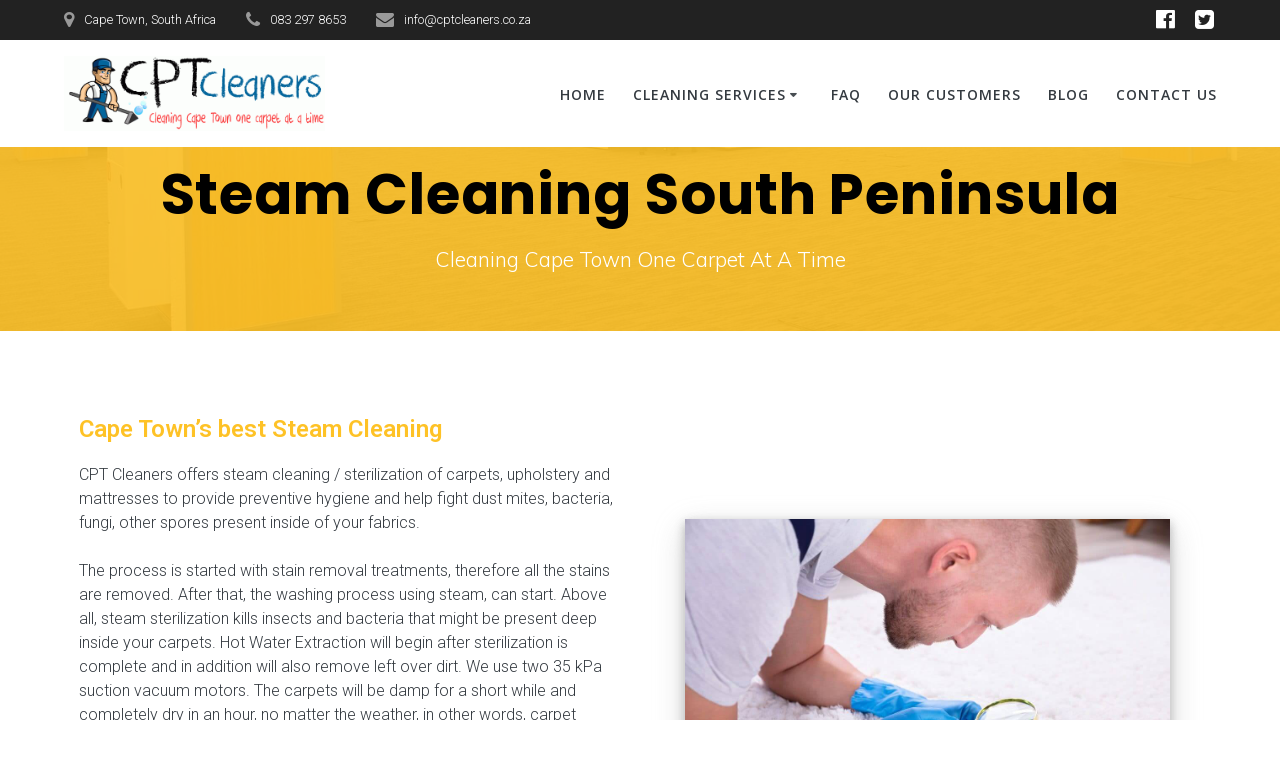

--- FILE ---
content_type: text/html; charset=UTF-8
request_url: https://www.cptcleaners.co.za/steam-cleaning-south-peninsula/
body_size: 17944
content:
<!DOCTYPE html><html lang="en-ZA"><head><meta charset="UTF-8"><meta name="viewport" content="width=device-width, initial-scale=1"><link rel="profile" href="https://gmpg.org/xfn/11">  <title>Steam Cleaning South Peninsula &#8211; CPTCleaners</title><link rel="stylesheet" href="https://www.cptcleaners.co.za/wp-content/cache/min/1/01d7ece83bcb13513582cd871a0ea392.css" data-minify="1" /><meta name='robots' content='max-image-preview:large' /><link rel='dns-prefetch' href='//fonts.googleapis.com' /><link rel='dns-prefetch' href='//www.googletagmanager.com' /><link rel="alternate" type="application/rss+xml" title="CPTCleaners &raquo; Feed" href="https://www.cptcleaners.co.za/feed/" /><link rel="alternate" type="application/rss+xml" title="CPTCleaners &raquo; Comments Feed" href="https://www.cptcleaners.co.za/comments/feed/" /><style type="text/css">img.wp-smiley,img.emoji{display:inline!important;border:none!important;box-shadow:none!important;height:1em!important;width:1em!important;margin:0 0.07em!important;vertical-align:-0.1em!important;background:none!important;padding:0!important}</style><link rel='stylesheet' id='companion-bundle-css' href="#" data-href='https://www.cptcleaners.co.za/wp-content/plugins/mesmerize-companion/theme-data/mesmerize/assets/css/companion.bundle.min.css?ver=1.6.131' type='text/css' media='all' /><style id='wp-block-library-inline-css' type='text/css'>.has-text-align-justify{text-align:justify}</style><style id='classic-theme-styles-inline-css' type='text/css'>
/*! This file is auto-generated */
.wp-block-button__link{color:#fff;background-color:#32373c;border-radius:9999px;box-shadow:none;text-decoration:none;padding:calc(.667em + 2px) calc(1.333em + 2px);font-size:1.125em}.wp-block-file__button{background:#32373c;color:#fff;text-decoration:none}</style><style id='global-styles-inline-css' type='text/css'>body{--wp--preset--color--black:#000;--wp--preset--color--cyan-bluish-gray:#abb8c3;--wp--preset--color--white:#fff;--wp--preset--color--pale-pink:#f78da7;--wp--preset--color--vivid-red:#cf2e2e;--wp--preset--color--luminous-vivid-orange:#ff6900;--wp--preset--color--luminous-vivid-amber:#fcb900;--wp--preset--color--light-green-cyan:#7bdcb5;--wp--preset--color--vivid-green-cyan:#00d084;--wp--preset--color--pale-cyan-blue:#8ed1fc;--wp--preset--color--vivid-cyan-blue:#0693e3;--wp--preset--color--vivid-purple:#9b51e0;--wp--preset--gradient--vivid-cyan-blue-to-vivid-purple:linear-gradient(135deg,rgba(6,147,227,1) 0%,rgb(155,81,224) 100%);--wp--preset--gradient--light-green-cyan-to-vivid-green-cyan:linear-gradient(135deg,rgb(122,220,180) 0%,rgb(0,208,130) 100%);--wp--preset--gradient--luminous-vivid-amber-to-luminous-vivid-orange:linear-gradient(135deg,rgba(252,185,0,1) 0%,rgba(255,105,0,1) 100%);--wp--preset--gradient--luminous-vivid-orange-to-vivid-red:linear-gradient(135deg,rgba(255,105,0,1) 0%,rgb(207,46,46) 100%);--wp--preset--gradient--very-light-gray-to-cyan-bluish-gray:linear-gradient(135deg,rgb(238,238,238) 0%,rgb(169,184,195) 100%);--wp--preset--gradient--cool-to-warm-spectrum:linear-gradient(135deg,rgb(74,234,220) 0%,rgb(151,120,209) 20%,rgb(207,42,186) 40%,rgb(238,44,130) 60%,rgb(251,105,98) 80%,rgb(254,248,76) 100%);--wp--preset--gradient--blush-light-purple:linear-gradient(135deg,rgb(255,206,236) 0%,rgb(152,150,240) 100%);--wp--preset--gradient--blush-bordeaux:linear-gradient(135deg,rgb(254,205,165) 0%,rgb(254,45,45) 50%,rgb(107,0,62) 100%);--wp--preset--gradient--luminous-dusk:linear-gradient(135deg,rgb(255,203,112) 0%,rgb(199,81,192) 50%,rgb(65,88,208) 100%);--wp--preset--gradient--pale-ocean:linear-gradient(135deg,rgb(255,245,203) 0%,rgb(182,227,212) 50%,rgb(51,167,181) 100%);--wp--preset--gradient--electric-grass:linear-gradient(135deg,rgb(202,248,128) 0%,rgb(113,206,126) 100%);--wp--preset--gradient--midnight:linear-gradient(135deg,rgb(2,3,129) 0%,rgb(40,116,252) 100%);--wp--preset--font-size--small:13px;--wp--preset--font-size--medium:20px;--wp--preset--font-size--large:36px;--wp--preset--font-size--x-large:42px;--wp--preset--spacing--20:.44rem;--wp--preset--spacing--30:.67rem;--wp--preset--spacing--40:1rem;--wp--preset--spacing--50:1.5rem;--wp--preset--spacing--60:2.25rem;--wp--preset--spacing--70:3.38rem;--wp--preset--spacing--80:5.06rem;--wp--preset--shadow--natural:6px 6px 9px rgba(0,0,0,.2);--wp--preset--shadow--deep:12px 12px 50px rgba(0,0,0,.4);--wp--preset--shadow--sharp:6px 6px 0 rgba(0,0,0,.2);--wp--preset--shadow--outlined:6px 6px 0 -3px rgba(255,255,255,1),6px 6px rgba(0,0,0,1);--wp--preset--shadow--crisp:6px 6px 0 rgba(0,0,0,1)}:where(.is-layout-flex){gap:.5em}:where(.is-layout-grid){gap:.5em}body .is-layout-flow>.alignleft{float:left;margin-inline-start:0;margin-inline-end:2em}body .is-layout-flow>.alignright{float:right;margin-inline-start:2em;margin-inline-end:0}body .is-layout-flow>.aligncenter{margin-left:auto!important;margin-right:auto!important}body .is-layout-constrained>.alignleft{float:left;margin-inline-start:0;margin-inline-end:2em}body .is-layout-constrained>.alignright{float:right;margin-inline-start:2em;margin-inline-end:0}body .is-layout-constrained>.aligncenter{margin-left:auto!important;margin-right:auto!important}body .is-layout-constrained>:where(:not(.alignleft):not(.alignright):not(.alignfull)){max-width:var(--wp--style--global--content-size);margin-left:auto!important;margin-right:auto!important}body .is-layout-constrained>.alignwide{max-width:var(--wp--style--global--wide-size)}body .is-layout-flex{display:flex}body .is-layout-flex{flex-wrap:wrap;align-items:center}body .is-layout-flex>*{margin:0}body .is-layout-grid{display:grid}body .is-layout-grid>*{margin:0}:where(.wp-block-columns.is-layout-flex){gap:2em}:where(.wp-block-columns.is-layout-grid){gap:2em}:where(.wp-block-post-template.is-layout-flex){gap:1.25em}:where(.wp-block-post-template.is-layout-grid){gap:1.25em}.has-black-color{color:var(--wp--preset--color--black)!important}.has-cyan-bluish-gray-color{color:var(--wp--preset--color--cyan-bluish-gray)!important}.has-white-color{color:var(--wp--preset--color--white)!important}.has-pale-pink-color{color:var(--wp--preset--color--pale-pink)!important}.has-vivid-red-color{color:var(--wp--preset--color--vivid-red)!important}.has-luminous-vivid-orange-color{color:var(--wp--preset--color--luminous-vivid-orange)!important}.has-luminous-vivid-amber-color{color:var(--wp--preset--color--luminous-vivid-amber)!important}.has-light-green-cyan-color{color:var(--wp--preset--color--light-green-cyan)!important}.has-vivid-green-cyan-color{color:var(--wp--preset--color--vivid-green-cyan)!important}.has-pale-cyan-blue-color{color:var(--wp--preset--color--pale-cyan-blue)!important}.has-vivid-cyan-blue-color{color:var(--wp--preset--color--vivid-cyan-blue)!important}.has-vivid-purple-color{color:var(--wp--preset--color--vivid-purple)!important}.has-black-background-color{background-color:var(--wp--preset--color--black)!important}.has-cyan-bluish-gray-background-color{background-color:var(--wp--preset--color--cyan-bluish-gray)!important}.has-white-background-color{background-color:var(--wp--preset--color--white)!important}.has-pale-pink-background-color{background-color:var(--wp--preset--color--pale-pink)!important}.has-vivid-red-background-color{background-color:var(--wp--preset--color--vivid-red)!important}.has-luminous-vivid-orange-background-color{background-color:var(--wp--preset--color--luminous-vivid-orange)!important}.has-luminous-vivid-amber-background-color{background-color:var(--wp--preset--color--luminous-vivid-amber)!important}.has-light-green-cyan-background-color{background-color:var(--wp--preset--color--light-green-cyan)!important}.has-vivid-green-cyan-background-color{background-color:var(--wp--preset--color--vivid-green-cyan)!important}.has-pale-cyan-blue-background-color{background-color:var(--wp--preset--color--pale-cyan-blue)!important}.has-vivid-cyan-blue-background-color{background-color:var(--wp--preset--color--vivid-cyan-blue)!important}.has-vivid-purple-background-color{background-color:var(--wp--preset--color--vivid-purple)!important}.has-black-border-color{border-color:var(--wp--preset--color--black)!important}.has-cyan-bluish-gray-border-color{border-color:var(--wp--preset--color--cyan-bluish-gray)!important}.has-white-border-color{border-color:var(--wp--preset--color--white)!important}.has-pale-pink-border-color{border-color:var(--wp--preset--color--pale-pink)!important}.has-vivid-red-border-color{border-color:var(--wp--preset--color--vivid-red)!important}.has-luminous-vivid-orange-border-color{border-color:var(--wp--preset--color--luminous-vivid-orange)!important}.has-luminous-vivid-amber-border-color{border-color:var(--wp--preset--color--luminous-vivid-amber)!important}.has-light-green-cyan-border-color{border-color:var(--wp--preset--color--light-green-cyan)!important}.has-vivid-green-cyan-border-color{border-color:var(--wp--preset--color--vivid-green-cyan)!important}.has-pale-cyan-blue-border-color{border-color:var(--wp--preset--color--pale-cyan-blue)!important}.has-vivid-cyan-blue-border-color{border-color:var(--wp--preset--color--vivid-cyan-blue)!important}.has-vivid-purple-border-color{border-color:var(--wp--preset--color--vivid-purple)!important}.has-vivid-cyan-blue-to-vivid-purple-gradient-background{background:var(--wp--preset--gradient--vivid-cyan-blue-to-vivid-purple)!important}.has-light-green-cyan-to-vivid-green-cyan-gradient-background{background:var(--wp--preset--gradient--light-green-cyan-to-vivid-green-cyan)!important}.has-luminous-vivid-amber-to-luminous-vivid-orange-gradient-background{background:var(--wp--preset--gradient--luminous-vivid-amber-to-luminous-vivid-orange)!important}.has-luminous-vivid-orange-to-vivid-red-gradient-background{background:var(--wp--preset--gradient--luminous-vivid-orange-to-vivid-red)!important}.has-very-light-gray-to-cyan-bluish-gray-gradient-background{background:var(--wp--preset--gradient--very-light-gray-to-cyan-bluish-gray)!important}.has-cool-to-warm-spectrum-gradient-background{background:var(--wp--preset--gradient--cool-to-warm-spectrum)!important}.has-blush-light-purple-gradient-background{background:var(--wp--preset--gradient--blush-light-purple)!important}.has-blush-bordeaux-gradient-background{background:var(--wp--preset--gradient--blush-bordeaux)!important}.has-luminous-dusk-gradient-background{background:var(--wp--preset--gradient--luminous-dusk)!important}.has-pale-ocean-gradient-background{background:var(--wp--preset--gradient--pale-ocean)!important}.has-electric-grass-gradient-background{background:var(--wp--preset--gradient--electric-grass)!important}.has-midnight-gradient-background{background:var(--wp--preset--gradient--midnight)!important}.has-small-font-size{font-size:var(--wp--preset--font-size--small)!important}.has-medium-font-size{font-size:var(--wp--preset--font-size--medium)!important}.has-large-font-size{font-size:var(--wp--preset--font-size--large)!important}.has-x-large-font-size{font-size:var(--wp--preset--font-size--x-large)!important}.wp-block-navigation a:where(:not(.wp-element-button)){color:inherit}:where(.wp-block-post-template.is-layout-flex){gap:1.25em}:where(.wp-block-post-template.is-layout-grid){gap:1.25em}:where(.wp-block-columns.is-layout-flex){gap:2em}:where(.wp-block-columns.is-layout-grid){gap:2em}.wp-block-pullquote{font-size:1.5em;line-height:1.6}</style><style id='extendify-utilities-inline-css' type='text/css'>.ext-absolute{position:absolute!important}.ext-relative{position:relative!important}.ext-top-base{top:var(--wp--style--block-gap,1.75rem)!important}.ext-top-lg{top:var(--extendify--spacing--large)!important}.ext--top-base{top:calc(var(--wp--style--block-gap, 1.75rem)*-1)!important}.ext--top-lg{top:calc(var(--extendify--spacing--large)*-1)!important}.ext-right-base{right:var(--wp--style--block-gap,1.75rem)!important}.ext-right-lg{right:var(--extendify--spacing--large)!important}.ext--right-base{right:calc(var(--wp--style--block-gap, 1.75rem)*-1)!important}.ext--right-lg{right:calc(var(--extendify--spacing--large)*-1)!important}.ext-bottom-base{bottom:var(--wp--style--block-gap,1.75rem)!important}.ext-bottom-lg{bottom:var(--extendify--spacing--large)!important}.ext--bottom-base{bottom:calc(var(--wp--style--block-gap, 1.75rem)*-1)!important}.ext--bottom-lg{bottom:calc(var(--extendify--spacing--large)*-1)!important}.ext-left-base{left:var(--wp--style--block-gap,1.75rem)!important}.ext-left-lg{left:var(--extendify--spacing--large)!important}.ext--left-base{left:calc(var(--wp--style--block-gap, 1.75rem)*-1)!important}.ext--left-lg{left:calc(var(--extendify--spacing--large)*-1)!important}.ext-order-1{order:1!important}.ext-order-2{order:2!important}.ext-col-auto{grid-column:auto!important}.ext-col-span-1{grid-column:span 1/span 1!important}.ext-col-span-2{grid-column:span 2/span 2!important}.ext-col-span-3{grid-column:span 3/span 3!important}.ext-col-span-4{grid-column:span 4/span 4!important}.ext-col-span-5{grid-column:span 5/span 5!important}.ext-col-span-6{grid-column:span 6/span 6!important}.ext-col-span-7{grid-column:span 7/span 7!important}.ext-col-span-8{grid-column:span 8/span 8!important}.ext-col-span-9{grid-column:span 9/span 9!important}.ext-col-span-10{grid-column:span 10/span 10!important}.ext-col-span-11{grid-column:span 11/span 11!important}.ext-col-span-12{grid-column:span 12/span 12!important}.ext-col-span-full{grid-column:1/-1!important}.ext-col-start-1{grid-column-start:1!important}.ext-col-start-2{grid-column-start:2!important}.ext-col-start-3{grid-column-start:3!important}.ext-col-start-4{grid-column-start:4!important}.ext-col-start-5{grid-column-start:5!important}.ext-col-start-6{grid-column-start:6!important}.ext-col-start-7{grid-column-start:7!important}.ext-col-start-8{grid-column-start:8!important}.ext-col-start-9{grid-column-start:9!important}.ext-col-start-10{grid-column-start:10!important}.ext-col-start-11{grid-column-start:11!important}.ext-col-start-12{grid-column-start:12!important}.ext-col-start-13{grid-column-start:13!important}.ext-col-start-auto{grid-column-start:auto!important}.ext-col-end-1{grid-column-end:1!important}.ext-col-end-2{grid-column-end:2!important}.ext-col-end-3{grid-column-end:3!important}.ext-col-end-4{grid-column-end:4!important}.ext-col-end-5{grid-column-end:5!important}.ext-col-end-6{grid-column-end:6!important}.ext-col-end-7{grid-column-end:7!important}.ext-col-end-8{grid-column-end:8!important}.ext-col-end-9{grid-column-end:9!important}.ext-col-end-10{grid-column-end:10!important}.ext-col-end-11{grid-column-end:11!important}.ext-col-end-12{grid-column-end:12!important}.ext-col-end-13{grid-column-end:13!important}.ext-col-end-auto{grid-column-end:auto!important}.ext-row-auto{grid-row:auto!important}.ext-row-span-1{grid-row:span 1/span 1!important}.ext-row-span-2{grid-row:span 2/span 2!important}.ext-row-span-3{grid-row:span 3/span 3!important}.ext-row-span-4{grid-row:span 4/span 4!important}.ext-row-span-5{grid-row:span 5/span 5!important}.ext-row-span-6{grid-row:span 6/span 6!important}.ext-row-span-full{grid-row:1/-1!important}.ext-row-start-1{grid-row-start:1!important}.ext-row-start-2{grid-row-start:2!important}.ext-row-start-3{grid-row-start:3!important}.ext-row-start-4{grid-row-start:4!important}.ext-row-start-5{grid-row-start:5!important}.ext-row-start-6{grid-row-start:6!important}.ext-row-start-7{grid-row-start:7!important}.ext-row-start-auto{grid-row-start:auto!important}.ext-row-end-1{grid-row-end:1!important}.ext-row-end-2{grid-row-end:2!important}.ext-row-end-3{grid-row-end:3!important}.ext-row-end-4{grid-row-end:4!important}.ext-row-end-5{grid-row-end:5!important}.ext-row-end-6{grid-row-end:6!important}.ext-row-end-7{grid-row-end:7!important}.ext-row-end-auto{grid-row-end:auto!important}.ext-m-0:not([style*=margin]){margin:0!important}.ext-m-auto:not([style*=margin]){margin:auto!important}.ext-m-base:not([style*=margin]){margin:var(--wp--style--block-gap,1.75rem)!important}.ext-m-lg:not([style*=margin]){margin:var(--extendify--spacing--large)!important}.ext--m-base:not([style*=margin]){margin:calc(var(--wp--style--block-gap, 1.75rem)*-1)!important}.ext--m-lg:not([style*=margin]){margin:calc(var(--extendify--spacing--large)*-1)!important}.ext-mx-0:not([style*=margin]){margin-left:0!important;margin-right:0!important}.ext-mx-auto:not([style*=margin]){margin-left:auto!important;margin-right:auto!important}.ext-mx-base:not([style*=margin]){margin-left:var(--wp--style--block-gap,1.75rem)!important;margin-right:var(--wp--style--block-gap,1.75rem)!important}.ext-mx-lg:not([style*=margin]){margin-left:var(--extendify--spacing--large)!important;margin-right:var(--extendify--spacing--large)!important}.ext--mx-base:not([style*=margin]){margin-left:calc(var(--wp--style--block-gap, 1.75rem)*-1)!important;margin-right:calc(var(--wp--style--block-gap, 1.75rem)*-1)!important}.ext--mx-lg:not([style*=margin]){margin-left:calc(var(--extendify--spacing--large)*-1)!important;margin-right:calc(var(--extendify--spacing--large)*-1)!important}.ext-my-0:not([style*=margin]){margin-bottom:0!important;margin-top:0!important}.ext-my-auto:not([style*=margin]){margin-bottom:auto!important;margin-top:auto!important}.ext-my-base:not([style*=margin]){margin-bottom:var(--wp--style--block-gap,1.75rem)!important;margin-top:var(--wp--style--block-gap,1.75rem)!important}.ext-my-lg:not([style*=margin]){margin-bottom:var(--extendify--spacing--large)!important;margin-top:var(--extendify--spacing--large)!important}.ext--my-base:not([style*=margin]){margin-bottom:calc(var(--wp--style--block-gap, 1.75rem)*-1)!important;margin-top:calc(var(--wp--style--block-gap, 1.75rem)*-1)!important}.ext--my-lg:not([style*=margin]){margin-bottom:calc(var(--extendify--spacing--large)*-1)!important;margin-top:calc(var(--extendify--spacing--large)*-1)!important}.ext-mt-0:not([style*=margin]){margin-top:0!important}.ext-mt-auto:not([style*=margin]){margin-top:auto!important}.ext-mt-base:not([style*=margin]){margin-top:var(--wp--style--block-gap,1.75rem)!important}.ext-mt-lg:not([style*=margin]){margin-top:var(--extendify--spacing--large)!important}.ext--mt-base:not([style*=margin]){margin-top:calc(var(--wp--style--block-gap, 1.75rem)*-1)!important}.ext--mt-lg:not([style*=margin]){margin-top:calc(var(--extendify--spacing--large)*-1)!important}.ext-mr-0:not([style*=margin]){margin-right:0!important}.ext-mr-auto:not([style*=margin]){margin-right:auto!important}.ext-mr-base:not([style*=margin]){margin-right:var(--wp--style--block-gap,1.75rem)!important}.ext-mr-lg:not([style*=margin]){margin-right:var(--extendify--spacing--large)!important}.ext--mr-base:not([style*=margin]){margin-right:calc(var(--wp--style--block-gap, 1.75rem)*-1)!important}.ext--mr-lg:not([style*=margin]){margin-right:calc(var(--extendify--spacing--large)*-1)!important}.ext-mb-0:not([style*=margin]){margin-bottom:0!important}.ext-mb-auto:not([style*=margin]){margin-bottom:auto!important}.ext-mb-base:not([style*=margin]){margin-bottom:var(--wp--style--block-gap,1.75rem)!important}.ext-mb-lg:not([style*=margin]){margin-bottom:var(--extendify--spacing--large)!important}.ext--mb-base:not([style*=margin]){margin-bottom:calc(var(--wp--style--block-gap, 1.75rem)*-1)!important}.ext--mb-lg:not([style*=margin]){margin-bottom:calc(var(--extendify--spacing--large)*-1)!important}.ext-ml-0:not([style*=margin]){margin-left:0!important}.ext-ml-auto:not([style*=margin]){margin-left:auto!important}.ext-ml-base:not([style*=margin]){margin-left:var(--wp--style--block-gap,1.75rem)!important}.ext-ml-lg:not([style*=margin]){margin-left:var(--extendify--spacing--large)!important}.ext--ml-base:not([style*=margin]){margin-left:calc(var(--wp--style--block-gap, 1.75rem)*-1)!important}.ext--ml-lg:not([style*=margin]){margin-left:calc(var(--extendify--spacing--large)*-1)!important}.ext-block{display:block!important}.ext-inline-block{display:inline-block!important}.ext-inline{display:inline!important}.ext-flex{display:flex!important}.ext-inline-flex{display:inline-flex!important}.ext-grid{display:grid!important}.ext-inline-grid{display:inline-grid!important}.ext-hidden{display:none!important}.ext-w-auto{width:auto!important}.ext-w-full{width:100%!important}.ext-max-w-full{max-width:100%!important}.ext-flex-1{flex:1 1 0%!important}.ext-flex-auto{flex:1 1 auto!important}.ext-flex-initial{flex:0 1 auto!important}.ext-flex-none{flex:none!important}.ext-flex-shrink-0{flex-shrink:0!important}.ext-flex-shrink{flex-shrink:1!important}.ext-flex-grow-0{flex-grow:0!important}.ext-flex-grow{flex-grow:1!important}.ext-list-none{list-style-type:none!important}.ext-grid-cols-1{grid-template-columns:repeat(1,minmax(0,1fr))!important}.ext-grid-cols-2{grid-template-columns:repeat(2,minmax(0,1fr))!important}.ext-grid-cols-3{grid-template-columns:repeat(3,minmax(0,1fr))!important}.ext-grid-cols-4{grid-template-columns:repeat(4,minmax(0,1fr))!important}.ext-grid-cols-5{grid-template-columns:repeat(5,minmax(0,1fr))!important}.ext-grid-cols-6{grid-template-columns:repeat(6,minmax(0,1fr))!important}.ext-grid-cols-7{grid-template-columns:repeat(7,minmax(0,1fr))!important}.ext-grid-cols-8{grid-template-columns:repeat(8,minmax(0,1fr))!important}.ext-grid-cols-9{grid-template-columns:repeat(9,minmax(0,1fr))!important}.ext-grid-cols-10{grid-template-columns:repeat(10,minmax(0,1fr))!important}.ext-grid-cols-11{grid-template-columns:repeat(11,minmax(0,1fr))!important}.ext-grid-cols-12{grid-template-columns:repeat(12,minmax(0,1fr))!important}.ext-grid-cols-none{grid-template-columns:none!important}.ext-grid-rows-1{grid-template-rows:repeat(1,minmax(0,1fr))!important}.ext-grid-rows-2{grid-template-rows:repeat(2,minmax(0,1fr))!important}.ext-grid-rows-3{grid-template-rows:repeat(3,minmax(0,1fr))!important}.ext-grid-rows-4{grid-template-rows:repeat(4,minmax(0,1fr))!important}.ext-grid-rows-5{grid-template-rows:repeat(5,minmax(0,1fr))!important}.ext-grid-rows-6{grid-template-rows:repeat(6,minmax(0,1fr))!important}.ext-grid-rows-none{grid-template-rows:none!important}.ext-flex-row{flex-direction:row!important}.ext-flex-row-reverse{flex-direction:row-reverse!important}.ext-flex-col{flex-direction:column!important}.ext-flex-col-reverse{flex-direction:column-reverse!important}.ext-flex-wrap{flex-wrap:wrap!important}.ext-flex-wrap-reverse{flex-wrap:wrap-reverse!important}.ext-flex-nowrap{flex-wrap:nowrap!important}.ext-items-start{align-items:flex-start!important}.ext-items-end{align-items:flex-end!important}.ext-items-center{align-items:center!important}.ext-items-baseline{align-items:baseline!important}.ext-items-stretch{align-items:stretch!important}.ext-justify-start{justify-content:flex-start!important}.ext-justify-end{justify-content:flex-end!important}.ext-justify-center{justify-content:center!important}.ext-justify-between{justify-content:space-between!important}.ext-justify-around{justify-content:space-around!important}.ext-justify-evenly{justify-content:space-evenly!important}.ext-justify-items-start{justify-items:start!important}.ext-justify-items-end{justify-items:end!important}.ext-justify-items-center{justify-items:center!important}.ext-justify-items-stretch{justify-items:stretch!important}.ext-gap-0{gap:0!important}.ext-gap-base{gap:var(--wp--style--block-gap,1.75rem)!important}.ext-gap-lg{gap:var(--extendify--spacing--large)!important}.ext-gap-x-0{-moz-column-gap:0!important;column-gap:0!important}.ext-gap-x-base{-moz-column-gap:var(--wp--style--block-gap,1.75rem)!important;column-gap:var(--wp--style--block-gap,1.75rem)!important}.ext-gap-x-lg{-moz-column-gap:var(--extendify--spacing--large)!important;column-gap:var(--extendify--spacing--large)!important}.ext-gap-y-0{row-gap:0!important}.ext-gap-y-base{row-gap:var(--wp--style--block-gap,1.75rem)!important}.ext-gap-y-lg{row-gap:var(--extendify--spacing--large)!important}.ext-justify-self-auto{justify-self:auto!important}.ext-justify-self-start{justify-self:start!important}.ext-justify-self-end{justify-self:end!important}.ext-justify-self-center{justify-self:center!important}.ext-justify-self-stretch{justify-self:stretch!important}.ext-rounded-none{border-radius:0!important}.ext-rounded-full{border-radius:9999px!important}.ext-rounded-t-none{border-top-left-radius:0!important;border-top-right-radius:0!important}.ext-rounded-t-full{border-top-left-radius:9999px!important;border-top-right-radius:9999px!important}.ext-rounded-r-none{border-bottom-right-radius:0!important;border-top-right-radius:0!important}.ext-rounded-r-full{border-bottom-right-radius:9999px!important;border-top-right-radius:9999px!important}.ext-rounded-b-none{border-bottom-left-radius:0!important;border-bottom-right-radius:0!important}.ext-rounded-b-full{border-bottom-left-radius:9999px!important;border-bottom-right-radius:9999px!important}.ext-rounded-l-none{border-bottom-left-radius:0!important;border-top-left-radius:0!important}.ext-rounded-l-full{border-bottom-left-radius:9999px!important;border-top-left-radius:9999px!important}.ext-rounded-tl-none{border-top-left-radius:0!important}.ext-rounded-tl-full{border-top-left-radius:9999px!important}.ext-rounded-tr-none{border-top-right-radius:0!important}.ext-rounded-tr-full{border-top-right-radius:9999px!important}.ext-rounded-br-none{border-bottom-right-radius:0!important}.ext-rounded-br-full{border-bottom-right-radius:9999px!important}.ext-rounded-bl-none{border-bottom-left-radius:0!important}.ext-rounded-bl-full{border-bottom-left-radius:9999px!important}.ext-border-0{border-width:0!important}.ext-border-t-0{border-top-width:0!important}.ext-border-r-0{border-right-width:0!important}.ext-border-b-0{border-bottom-width:0!important}.ext-border-l-0{border-left-width:0!important}.ext-p-0:not([style*=padding]){padding:0!important}.ext-p-base:not([style*=padding]){padding:var(--wp--style--block-gap,1.75rem)!important}.ext-p-lg:not([style*=padding]){padding:var(--extendify--spacing--large)!important}.ext-px-0:not([style*=padding]){padding-left:0!important;padding-right:0!important}.ext-px-base:not([style*=padding]){padding-left:var(--wp--style--block-gap,1.75rem)!important;padding-right:var(--wp--style--block-gap,1.75rem)!important}.ext-px-lg:not([style*=padding]){padding-left:var(--extendify--spacing--large)!important;padding-right:var(--extendify--spacing--large)!important}.ext-py-0:not([style*=padding]){padding-bottom:0!important;padding-top:0!important}.ext-py-base:not([style*=padding]){padding-bottom:var(--wp--style--block-gap,1.75rem)!important;padding-top:var(--wp--style--block-gap,1.75rem)!important}.ext-py-lg:not([style*=padding]){padding-bottom:var(--extendify--spacing--large)!important;padding-top:var(--extendify--spacing--large)!important}.ext-pt-0:not([style*=padding]){padding-top:0!important}.ext-pt-base:not([style*=padding]){padding-top:var(--wp--style--block-gap,1.75rem)!important}.ext-pt-lg:not([style*=padding]){padding-top:var(--extendify--spacing--large)!important}.ext-pr-0:not([style*=padding]){padding-right:0!important}.ext-pr-base:not([style*=padding]){padding-right:var(--wp--style--block-gap,1.75rem)!important}.ext-pr-lg:not([style*=padding]){padding-right:var(--extendify--spacing--large)!important}.ext-pb-0:not([style*=padding]){padding-bottom:0!important}.ext-pb-base:not([style*=padding]){padding-bottom:var(--wp--style--block-gap,1.75rem)!important}.ext-pb-lg:not([style*=padding]){padding-bottom:var(--extendify--spacing--large)!important}.ext-pl-0:not([style*=padding]){padding-left:0!important}.ext-pl-base:not([style*=padding]){padding-left:var(--wp--style--block-gap,1.75rem)!important}.ext-pl-lg:not([style*=padding]){padding-left:var(--extendify--spacing--large)!important}.ext-text-left{text-align:left!important}.ext-text-center{text-align:center!important}.ext-text-right{text-align:right!important}.ext-leading-none{line-height:1!important}.ext-leading-tight{line-height:1.25!important}.ext-leading-snug{line-height:1.375!important}.ext-leading-normal{line-height:1.5!important}.ext-leading-relaxed{line-height:1.625!important}.ext-leading-loose{line-height:2!important}.clip-path--rhombus img{-webkit-clip-path:polygon(15% 6%,80% 29%,84% 93%,23% 69%);clip-path:polygon(15% 6%,80% 29%,84% 93%,23% 69%)}.clip-path--diamond img{-webkit-clip-path:polygon(5% 29%,60% 2%,91% 64%,36% 89%);clip-path:polygon(5% 29%,60% 2%,91% 64%,36% 89%)}.clip-path--rhombus-alt img{-webkit-clip-path:polygon(14% 9%,85% 24%,91% 89%,19% 76%);clip-path:polygon(14% 9%,85% 24%,91% 89%,19% 76%)}.wp-block-columns[class*=fullwidth-cols]{margin-bottom:unset}.wp-block-column.editor\:pointer-events-none{margin-bottom:0!important;margin-top:0!important}.is-root-container.block-editor-block-list__layout>[data-align=full]:not(:first-of-type)>.wp-block-column.editor\:pointer-events-none,.is-root-container.block-editor-block-list__layout>[data-align=wide]>.wp-block-column.editor\:pointer-events-none{margin-top:calc(var(--wp--style--block-gap, 28px)*-1)!important}.ext .wp-block-columns .wp-block-column[style*=padding]{padding-left:0!important;padding-right:0!important}.ext .wp-block-columns+.wp-block-columns:not([class*=mt-]):not([class*=my-]):not([style*=margin]){margin-top:0!important}[class*=fullwidth-cols] .wp-block-column:first-child,[class*=fullwidth-cols] .wp-block-group:first-child{margin-top:0}[class*=fullwidth-cols] .wp-block-column:last-child,[class*=fullwidth-cols] .wp-block-group:last-child{margin-bottom:0}[class*=fullwidth-cols] .wp-block-column:first-child>*,[class*=fullwidth-cols] .wp-block-column>:first-child{margin-top:0}.ext .is-not-stacked-on-mobile .wp-block-column,[class*=fullwidth-cols] .wp-block-column>:last-child{margin-bottom:0}.wp-block-columns[class*=fullwidth-cols]:not(.is-not-stacked-on-mobile)>.wp-block-column:not(:last-child){margin-bottom:var(--wp--style--block-gap,1.75rem)}@media (min-width:782px){.wp-block-columns[class*=fullwidth-cols]:not(.is-not-stacked-on-mobile)>.wp-block-column:not(:last-child){margin-bottom:0}}.wp-block-columns[class*=fullwidth-cols].is-not-stacked-on-mobile>.wp-block-column{margin-bottom:0!important}@media (min-width:600px) and (max-width:781px){.wp-block-columns[class*=fullwidth-cols]:not(.is-not-stacked-on-mobile)>.wp-block-column:nth-child(2n){margin-left:var(--wp--style--block-gap,2em)}}@media (max-width:781px){.tablet\:fullwidth-cols.wp-block-columns:not(.is-not-stacked-on-mobile){flex-wrap:wrap}.tablet\:fullwidth-cols.wp-block-columns:not(.is-not-stacked-on-mobile)>.wp-block-column,.tablet\:fullwidth-cols.wp-block-columns:not(.is-not-stacked-on-mobile)>.wp-block-column:not([style*=margin]){margin-left:0!important}.tablet\:fullwidth-cols.wp-block-columns:not(.is-not-stacked-on-mobile)>.wp-block-column{flex-basis:100%!important}}@media (max-width:1079px){.desktop\:fullwidth-cols.wp-block-columns:not(.is-not-stacked-on-mobile){flex-wrap:wrap}.desktop\:fullwidth-cols.wp-block-columns:not(.is-not-stacked-on-mobile)>.wp-block-column,.desktop\:fullwidth-cols.wp-block-columns:not(.is-not-stacked-on-mobile)>.wp-block-column:not([style*=margin]){margin-left:0!important}.desktop\:fullwidth-cols.wp-block-columns:not(.is-not-stacked-on-mobile)>.wp-block-column{flex-basis:100%!important}.desktop\:fullwidth-cols.wp-block-columns:not(.is-not-stacked-on-mobile)>.wp-block-column:not(:last-child){margin-bottom:var(--wp--style--block-gap,1.75rem)!important}}.direction-rtl{direction:rtl}.direction-ltr{direction:ltr}.is-style-inline-list{padding-left:0!important}.is-style-inline-list li{list-style-type:none!important}@media (min-width:782px){.is-style-inline-list li{display:inline!important;margin-right:var(--wp--style--block-gap,1.75rem)!important}}@media (min-width:782px){.is-style-inline-list li:first-child{margin-left:0!important}}@media (min-width:782px){.is-style-inline-list li:last-child{margin-right:0!important}}.bring-to-front{position:relative;z-index:10}.text-stroke{-webkit-text-stroke-color:var(--wp--preset--color--background)}.text-stroke,.text-stroke--primary{-webkit-text-stroke-width:var(--wp--custom--typography--text-stroke-width,2px)}.text-stroke--primary{-webkit-text-stroke-color:var(--wp--preset--color--primary)}.text-stroke--secondary{-webkit-text-stroke-width:var(--wp--custom--typography--text-stroke-width,2px);-webkit-text-stroke-color:var(--wp--preset--color--secondary)}.editor\:no-caption .block-editor-rich-text__editable{display:none!important}.editor\:no-inserter .wp-block-column:not(.is-selected)>.block-list-appender,.editor\:no-inserter .wp-block-cover__inner-container>.block-list-appender,.editor\:no-inserter .wp-block-group__inner-container>.block-list-appender,.editor\:no-inserter>.block-list-appender{display:none}.editor\:no-resize .components-resizable-box__handle,.editor\:no-resize .components-resizable-box__handle:after,.editor\:no-resize .components-resizable-box__side-handle:before{display:none;pointer-events:none}.editor\:no-resize .components-resizable-box__container{display:block}.editor\:pointer-events-none{pointer-events:none}.is-style-angled{justify-content:flex-end}.ext .is-style-angled>[class*=_inner-container],.is-style-angled{align-items:center}.is-style-angled .wp-block-cover__image-background,.is-style-angled .wp-block-cover__video-background{-webkit-clip-path:polygon(0 0,30% 0,50% 100%,0 100%);clip-path:polygon(0 0,30% 0,50% 100%,0 100%);z-index:1}@media (min-width:782px){.is-style-angled .wp-block-cover__image-background,.is-style-angled .wp-block-cover__video-background{-webkit-clip-path:polygon(0 0,55% 0,65% 100%,0 100%);clip-path:polygon(0 0,55% 0,65% 100%,0 100%)}}.has-foreground-color{color:var(--wp--preset--color--foreground,#000)!important}.has-foreground-background-color{background-color:var(--wp--preset--color--foreground,#000)!important}.has-background-color{color:var(--wp--preset--color--background,#fff)!important}.has-background-background-color{background-color:var(--wp--preset--color--background,#fff)!important}.has-primary-color{color:var(--wp--preset--color--primary,#4b5563)!important}.has-primary-background-color{background-color:var(--wp--preset--color--primary,#4b5563)!important}.has-secondary-color{color:var(--wp--preset--color--secondary,#9ca3af)!important}.has-secondary-background-color{background-color:var(--wp--preset--color--secondary,#9ca3af)!important}.ext.has-text-color h1,.ext.has-text-color h2,.ext.has-text-color h3,.ext.has-text-color h4,.ext.has-text-color h5,.ext.has-text-color h6,.ext.has-text-color p{color:currentColor}.has-white-color{color:var(--wp--preset--color--white,#fff)!important}.has-black-color{color:var(--wp--preset--color--black,#000)!important}.has-ext-foreground-background-color{background-color:var(--wp--preset--color--foreground,var(--wp--preset--color--black,#000))!important}.has-ext-primary-background-color{background-color:var(--wp--preset--color--primary,var(--wp--preset--color--cyan-bluish-gray,#000))!important}.wp-block-button__link.has-black-background-color{border-color:var(--wp--preset--color--black,#000)}.wp-block-button__link.has-white-background-color{border-color:var(--wp--preset--color--white,#fff)}.has-ext-small-font-size{font-size:var(--wp--preset--font-size--ext-small)!important}.has-ext-medium-font-size{font-size:var(--wp--preset--font-size--ext-medium)!important}.has-ext-large-font-size{font-size:var(--wp--preset--font-size--ext-large)!important;line-height:1.2}.has-ext-x-large-font-size{font-size:var(--wp--preset--font-size--ext-x-large)!important;line-height:1}.has-ext-xx-large-font-size{font-size:var(--wp--preset--font-size--ext-xx-large)!important;line-height:1}.has-ext-x-large-font-size:not([style*=line-height]),.has-ext-xx-large-font-size:not([style*=line-height]){line-height:1.1}.ext .wp-block-group>*{margin-bottom:0;margin-top:0}.ext .wp-block-group>*+*{margin-bottom:0}.ext .wp-block-group>*+*,.ext h2{margin-top:var(--wp--style--block-gap,1.75rem)}.ext h2{margin-bottom:var(--wp--style--block-gap,1.75rem)}.has-ext-x-large-font-size+h3,.has-ext-x-large-font-size+p{margin-top:.5rem}.ext .wp-block-buttons>.wp-block-button.wp-block-button__width-25{min-width:12rem;width:calc(25% - var(--wp--style--block-gap, .5em)*.75)}.ext .ext-grid>[class*=_inner-container]{display:grid}.ext>[class*=_inner-container]>.ext-grid:not([class*=columns]),.ext>[class*=_inner-container]>.wp-block>.ext-grid:not([class*=columns]){display:initial!important}.ext .ext-grid-cols-1>[class*=_inner-container]{grid-template-columns:repeat(1,minmax(0,1fr))!important}.ext .ext-grid-cols-2>[class*=_inner-container]{grid-template-columns:repeat(2,minmax(0,1fr))!important}.ext .ext-grid-cols-3>[class*=_inner-container]{grid-template-columns:repeat(3,minmax(0,1fr))!important}.ext .ext-grid-cols-4>[class*=_inner-container]{grid-template-columns:repeat(4,minmax(0,1fr))!important}.ext .ext-grid-cols-5>[class*=_inner-container]{grid-template-columns:repeat(5,minmax(0,1fr))!important}.ext .ext-grid-cols-6>[class*=_inner-container]{grid-template-columns:repeat(6,minmax(0,1fr))!important}.ext .ext-grid-cols-7>[class*=_inner-container]{grid-template-columns:repeat(7,minmax(0,1fr))!important}.ext .ext-grid-cols-8>[class*=_inner-container]{grid-template-columns:repeat(8,minmax(0,1fr))!important}.ext .ext-grid-cols-9>[class*=_inner-container]{grid-template-columns:repeat(9,minmax(0,1fr))!important}.ext .ext-grid-cols-10>[class*=_inner-container]{grid-template-columns:repeat(10,minmax(0,1fr))!important}.ext .ext-grid-cols-11>[class*=_inner-container]{grid-template-columns:repeat(11,minmax(0,1fr))!important}.ext .ext-grid-cols-12>[class*=_inner-container]{grid-template-columns:repeat(12,minmax(0,1fr))!important}.ext .ext-grid-cols-13>[class*=_inner-container]{grid-template-columns:repeat(13,minmax(0,1fr))!important}.ext .ext-grid-cols-none>[class*=_inner-container]{grid-template-columns:none!important}.ext .ext-grid-rows-1>[class*=_inner-container]{grid-template-rows:repeat(1,minmax(0,1fr))!important}.ext .ext-grid-rows-2>[class*=_inner-container]{grid-template-rows:repeat(2,minmax(0,1fr))!important}.ext .ext-grid-rows-3>[class*=_inner-container]{grid-template-rows:repeat(3,minmax(0,1fr))!important}.ext .ext-grid-rows-4>[class*=_inner-container]{grid-template-rows:repeat(4,minmax(0,1fr))!important}.ext .ext-grid-rows-5>[class*=_inner-container]{grid-template-rows:repeat(5,minmax(0,1fr))!important}.ext .ext-grid-rows-6>[class*=_inner-container]{grid-template-rows:repeat(6,minmax(0,1fr))!important}.ext .ext-grid-rows-none>[class*=_inner-container]{grid-template-rows:none!important}.ext .ext-items-start>[class*=_inner-container]{align-items:flex-start!important}.ext .ext-items-end>[class*=_inner-container]{align-items:flex-end!important}.ext .ext-items-center>[class*=_inner-container]{align-items:center!important}.ext .ext-items-baseline>[class*=_inner-container]{align-items:baseline!important}.ext .ext-items-stretch>[class*=_inner-container]{align-items:stretch!important}.ext.wp-block-group>:last-child{margin-bottom:0}.ext .wp-block-group__inner-container{padding:0!important}.ext.has-background{padding-left:var(--wp--style--block-gap,1.75rem);padding-right:var(--wp--style--block-gap,1.75rem)}.ext [class*=inner-container]>.alignwide [class*=inner-container],.ext [class*=inner-container]>[data-align=wide] [class*=inner-container]{max-width:var(--responsive--alignwide-width,120rem)}.ext [class*=inner-container]>.alignwide [class*=inner-container]>*,.ext [class*=inner-container]>[data-align=wide] [class*=inner-container]>*{max-width:100%!important}.ext .wp-block-image{position:relative;text-align:center}.ext .wp-block-image img{display:inline-block;vertical-align:middle}body{--extendify--spacing--large:var(--wp--custom--spacing--large,clamp(2em,8vw,8em));--wp--preset--font-size--ext-small:1rem;--wp--preset--font-size--ext-medium:1.125rem;--wp--preset--font-size--ext-large:clamp(1.65rem,3.5vw,2.15rem);--wp--preset--font-size--ext-x-large:clamp(3rem,6vw,4.75rem);--wp--preset--font-size--ext-xx-large:clamp(3.25rem,7.5vw,5.75rem);--wp--preset--color--black:#000;--wp--preset--color--white:#fff}.ext *{box-sizing:border-box}.block-editor-block-preview__content-iframe .ext [data-type="core/spacer"] .components-resizable-box__container{background:transparent!important}.block-editor-block-preview__content-iframe .ext [data-type="core/spacer"] .block-library-spacer__resize-container:before{display:none!important}.ext .wp-block-group__inner-container figure.wp-block-gallery.alignfull{margin-bottom:unset;margin-top:unset}.ext .alignwide{margin-left:auto!important;margin-right:auto!important}.is-root-container.block-editor-block-list__layout>[data-align=full]:not(:first-of-type)>.ext-my-0,.is-root-container.block-editor-block-list__layout>[data-align=wide]>.ext-my-0:not([style*=margin]){margin-top:calc(var(--wp--style--block-gap, 28px)*-1)!important}.block-editor-block-preview__content-iframe .preview\:min-h-50{min-height:50vw!important}.block-editor-block-preview__content-iframe .preview\:min-h-60{min-height:60vw!important}.block-editor-block-preview__content-iframe .preview\:min-h-70{min-height:70vw!important}.block-editor-block-preview__content-iframe .preview\:min-h-80{min-height:80vw!important}.block-editor-block-preview__content-iframe .preview\:min-h-100{min-height:100vw!important}.ext-mr-0.alignfull:not([style*=margin]):not([style*=margin]){margin-right:0!important}.ext-ml-0:not([style*=margin]):not([style*=margin]){margin-left:0!important}.is-root-container .wp-block[data-align=full]>.ext-mx-0:not([style*=margin]):not([style*=margin]){margin-left:calc(var(--wp--custom--spacing--outer, 0)*1)!important;margin-right:calc(var(--wp--custom--spacing--outer, 0)*1)!important;overflow:hidden;width:unset}@media (min-width:782px){.tablet\:ext-absolute{position:absolute!important}.tablet\:ext-relative{position:relative!important}.tablet\:ext-top-base{top:var(--wp--style--block-gap,1.75rem)!important}.tablet\:ext-top-lg{top:var(--extendify--spacing--large)!important}.tablet\:ext--top-base{top:calc(var(--wp--style--block-gap, 1.75rem)*-1)!important}.tablet\:ext--top-lg{top:calc(var(--extendify--spacing--large)*-1)!important}.tablet\:ext-right-base{right:var(--wp--style--block-gap,1.75rem)!important}.tablet\:ext-right-lg{right:var(--extendify--spacing--large)!important}.tablet\:ext--right-base{right:calc(var(--wp--style--block-gap, 1.75rem)*-1)!important}.tablet\:ext--right-lg{right:calc(var(--extendify--spacing--large)*-1)!important}.tablet\:ext-bottom-base{bottom:var(--wp--style--block-gap,1.75rem)!important}.tablet\:ext-bottom-lg{bottom:var(--extendify--spacing--large)!important}.tablet\:ext--bottom-base{bottom:calc(var(--wp--style--block-gap, 1.75rem)*-1)!important}.tablet\:ext--bottom-lg{bottom:calc(var(--extendify--spacing--large)*-1)!important}.tablet\:ext-left-base{left:var(--wp--style--block-gap,1.75rem)!important}.tablet\:ext-left-lg{left:var(--extendify--spacing--large)!important}.tablet\:ext--left-base{left:calc(var(--wp--style--block-gap, 1.75rem)*-1)!important}.tablet\:ext--left-lg{left:calc(var(--extendify--spacing--large)*-1)!important}.tablet\:ext-order-1{order:1!important}.tablet\:ext-order-2{order:2!important}.tablet\:ext-m-0:not([style*=margin]){margin:0!important}.tablet\:ext-m-auto:not([style*=margin]){margin:auto!important}.tablet\:ext-m-base:not([style*=margin]){margin:var(--wp--style--block-gap,1.75rem)!important}.tablet\:ext-m-lg:not([style*=margin]){margin:var(--extendify--spacing--large)!important}.tablet\:ext--m-base:not([style*=margin]){margin:calc(var(--wp--style--block-gap, 1.75rem)*-1)!important}.tablet\:ext--m-lg:not([style*=margin]){margin:calc(var(--extendify--spacing--large)*-1)!important}.tablet\:ext-mx-0:not([style*=margin]){margin-left:0!important;margin-right:0!important}.tablet\:ext-mx-auto:not([style*=margin]){margin-left:auto!important;margin-right:auto!important}.tablet\:ext-mx-base:not([style*=margin]){margin-left:var(--wp--style--block-gap,1.75rem)!important;margin-right:var(--wp--style--block-gap,1.75rem)!important}.tablet\:ext-mx-lg:not([style*=margin]){margin-left:var(--extendify--spacing--large)!important;margin-right:var(--extendify--spacing--large)!important}.tablet\:ext--mx-base:not([style*=margin]){margin-left:calc(var(--wp--style--block-gap, 1.75rem)*-1)!important;margin-right:calc(var(--wp--style--block-gap, 1.75rem)*-1)!important}.tablet\:ext--mx-lg:not([style*=margin]){margin-left:calc(var(--extendify--spacing--large)*-1)!important;margin-right:calc(var(--extendify--spacing--large)*-1)!important}.tablet\:ext-my-0:not([style*=margin]){margin-bottom:0!important;margin-top:0!important}.tablet\:ext-my-auto:not([style*=margin]){margin-bottom:auto!important;margin-top:auto!important}.tablet\:ext-my-base:not([style*=margin]){margin-bottom:var(--wp--style--block-gap,1.75rem)!important;margin-top:var(--wp--style--block-gap,1.75rem)!important}.tablet\:ext-my-lg:not([style*=margin]){margin-bottom:var(--extendify--spacing--large)!important;margin-top:var(--extendify--spacing--large)!important}.tablet\:ext--my-base:not([style*=margin]){margin-bottom:calc(var(--wp--style--block-gap, 1.75rem)*-1)!important;margin-top:calc(var(--wp--style--block-gap, 1.75rem)*-1)!important}.tablet\:ext--my-lg:not([style*=margin]){margin-bottom:calc(var(--extendify--spacing--large)*-1)!important;margin-top:calc(var(--extendify--spacing--large)*-1)!important}.tablet\:ext-mt-0:not([style*=margin]){margin-top:0!important}.tablet\:ext-mt-auto:not([style*=margin]){margin-top:auto!important}.tablet\:ext-mt-base:not([style*=margin]){margin-top:var(--wp--style--block-gap,1.75rem)!important}.tablet\:ext-mt-lg:not([style*=margin]){margin-top:var(--extendify--spacing--large)!important}.tablet\:ext--mt-base:not([style*=margin]){margin-top:calc(var(--wp--style--block-gap, 1.75rem)*-1)!important}.tablet\:ext--mt-lg:not([style*=margin]){margin-top:calc(var(--extendify--spacing--large)*-1)!important}.tablet\:ext-mr-0:not([style*=margin]){margin-right:0!important}.tablet\:ext-mr-auto:not([style*=margin]){margin-right:auto!important}.tablet\:ext-mr-base:not([style*=margin]){margin-right:var(--wp--style--block-gap,1.75rem)!important}.tablet\:ext-mr-lg:not([style*=margin]){margin-right:var(--extendify--spacing--large)!important}.tablet\:ext--mr-base:not([style*=margin]){margin-right:calc(var(--wp--style--block-gap, 1.75rem)*-1)!important}.tablet\:ext--mr-lg:not([style*=margin]){margin-right:calc(var(--extendify--spacing--large)*-1)!important}.tablet\:ext-mb-0:not([style*=margin]){margin-bottom:0!important}.tablet\:ext-mb-auto:not([style*=margin]){margin-bottom:auto!important}.tablet\:ext-mb-base:not([style*=margin]){margin-bottom:var(--wp--style--block-gap,1.75rem)!important}.tablet\:ext-mb-lg:not([style*=margin]){margin-bottom:var(--extendify--spacing--large)!important}.tablet\:ext--mb-base:not([style*=margin]){margin-bottom:calc(var(--wp--style--block-gap, 1.75rem)*-1)!important}.tablet\:ext--mb-lg:not([style*=margin]){margin-bottom:calc(var(--extendify--spacing--large)*-1)!important}.tablet\:ext-ml-0:not([style*=margin]){margin-left:0!important}.tablet\:ext-ml-auto:not([style*=margin]){margin-left:auto!important}.tablet\:ext-ml-base:not([style*=margin]){margin-left:var(--wp--style--block-gap,1.75rem)!important}.tablet\:ext-ml-lg:not([style*=margin]){margin-left:var(--extendify--spacing--large)!important}.tablet\:ext--ml-base:not([style*=margin]){margin-left:calc(var(--wp--style--block-gap, 1.75rem)*-1)!important}.tablet\:ext--ml-lg:not([style*=margin]){margin-left:calc(var(--extendify--spacing--large)*-1)!important}.tablet\:ext-block{display:block!important}.tablet\:ext-inline-block{display:inline-block!important}.tablet\:ext-inline{display:inline!important}.tablet\:ext-flex{display:flex!important}.tablet\:ext-inline-flex{display:inline-flex!important}.tablet\:ext-grid{display:grid!important}.tablet\:ext-inline-grid{display:inline-grid!important}.tablet\:ext-hidden{display:none!important}.tablet\:ext-w-auto{width:auto!important}.tablet\:ext-w-full{width:100%!important}.tablet\:ext-max-w-full{max-width:100%!important}.tablet\:ext-flex-1{flex:1 1 0%!important}.tablet\:ext-flex-auto{flex:1 1 auto!important}.tablet\:ext-flex-initial{flex:0 1 auto!important}.tablet\:ext-flex-none{flex:none!important}.tablet\:ext-flex-shrink-0{flex-shrink:0!important}.tablet\:ext-flex-shrink{flex-shrink:1!important}.tablet\:ext-flex-grow-0{flex-grow:0!important}.tablet\:ext-flex-grow{flex-grow:1!important}.tablet\:ext-list-none{list-style-type:none!important}.tablet\:ext-grid-cols-1{grid-template-columns:repeat(1,minmax(0,1fr))!important}.tablet\:ext-grid-cols-2{grid-template-columns:repeat(2,minmax(0,1fr))!important}.tablet\:ext-grid-cols-3{grid-template-columns:repeat(3,minmax(0,1fr))!important}.tablet\:ext-grid-cols-4{grid-template-columns:repeat(4,minmax(0,1fr))!important}.tablet\:ext-grid-cols-5{grid-template-columns:repeat(5,minmax(0,1fr))!important}.tablet\:ext-grid-cols-6{grid-template-columns:repeat(6,minmax(0,1fr))!important}.tablet\:ext-grid-cols-7{grid-template-columns:repeat(7,minmax(0,1fr))!important}.tablet\:ext-grid-cols-8{grid-template-columns:repeat(8,minmax(0,1fr))!important}.tablet\:ext-grid-cols-9{grid-template-columns:repeat(9,minmax(0,1fr))!important}.tablet\:ext-grid-cols-10{grid-template-columns:repeat(10,minmax(0,1fr))!important}.tablet\:ext-grid-cols-11{grid-template-columns:repeat(11,minmax(0,1fr))!important}.tablet\:ext-grid-cols-12{grid-template-columns:repeat(12,minmax(0,1fr))!important}.tablet\:ext-grid-cols-none{grid-template-columns:none!important}.tablet\:ext-flex-row{flex-direction:row!important}.tablet\:ext-flex-row-reverse{flex-direction:row-reverse!important}.tablet\:ext-flex-col{flex-direction:column!important}.tablet\:ext-flex-col-reverse{flex-direction:column-reverse!important}.tablet\:ext-flex-wrap{flex-wrap:wrap!important}.tablet\:ext-flex-wrap-reverse{flex-wrap:wrap-reverse!important}.tablet\:ext-flex-nowrap{flex-wrap:nowrap!important}.tablet\:ext-items-start{align-items:flex-start!important}.tablet\:ext-items-end{align-items:flex-end!important}.tablet\:ext-items-center{align-items:center!important}.tablet\:ext-items-baseline{align-items:baseline!important}.tablet\:ext-items-stretch{align-items:stretch!important}.tablet\:ext-justify-start{justify-content:flex-start!important}.tablet\:ext-justify-end{justify-content:flex-end!important}.tablet\:ext-justify-center{justify-content:center!important}.tablet\:ext-justify-between{justify-content:space-between!important}.tablet\:ext-justify-around{justify-content:space-around!important}.tablet\:ext-justify-evenly{justify-content:space-evenly!important}.tablet\:ext-justify-items-start{justify-items:start!important}.tablet\:ext-justify-items-end{justify-items:end!important}.tablet\:ext-justify-items-center{justify-items:center!important}.tablet\:ext-justify-items-stretch{justify-items:stretch!important}.tablet\:ext-justify-self-auto{justify-self:auto!important}.tablet\:ext-justify-self-start{justify-self:start!important}.tablet\:ext-justify-self-end{justify-self:end!important}.tablet\:ext-justify-self-center{justify-self:center!important}.tablet\:ext-justify-self-stretch{justify-self:stretch!important}.tablet\:ext-p-0:not([style*=padding]){padding:0!important}.tablet\:ext-p-base:not([style*=padding]){padding:var(--wp--style--block-gap,1.75rem)!important}.tablet\:ext-p-lg:not([style*=padding]){padding:var(--extendify--spacing--large)!important}.tablet\:ext-px-0:not([style*=padding]){padding-left:0!important;padding-right:0!important}.tablet\:ext-px-base:not([style*=padding]){padding-left:var(--wp--style--block-gap,1.75rem)!important;padding-right:var(--wp--style--block-gap,1.75rem)!important}.tablet\:ext-px-lg:not([style*=padding]){padding-left:var(--extendify--spacing--large)!important;padding-right:var(--extendify--spacing--large)!important}.tablet\:ext-py-0:not([style*=padding]){padding-bottom:0!important;padding-top:0!important}.tablet\:ext-py-base:not([style*=padding]){padding-bottom:var(--wp--style--block-gap,1.75rem)!important;padding-top:var(--wp--style--block-gap,1.75rem)!important}.tablet\:ext-py-lg:not([style*=padding]){padding-bottom:var(--extendify--spacing--large)!important;padding-top:var(--extendify--spacing--large)!important}.tablet\:ext-pt-0:not([style*=padding]){padding-top:0!important}.tablet\:ext-pt-base:not([style*=padding]){padding-top:var(--wp--style--block-gap,1.75rem)!important}.tablet\:ext-pt-lg:not([style*=padding]){padding-top:var(--extendify--spacing--large)!important}.tablet\:ext-pr-0:not([style*=padding]){padding-right:0!important}.tablet\:ext-pr-base:not([style*=padding]){padding-right:var(--wp--style--block-gap,1.75rem)!important}.tablet\:ext-pr-lg:not([style*=padding]){padding-right:var(--extendify--spacing--large)!important}.tablet\:ext-pb-0:not([style*=padding]){padding-bottom:0!important}.tablet\:ext-pb-base:not([style*=padding]){padding-bottom:var(--wp--style--block-gap,1.75rem)!important}.tablet\:ext-pb-lg:not([style*=padding]){padding-bottom:var(--extendify--spacing--large)!important}.tablet\:ext-pl-0:not([style*=padding]){padding-left:0!important}.tablet\:ext-pl-base:not([style*=padding]){padding-left:var(--wp--style--block-gap,1.75rem)!important}.tablet\:ext-pl-lg:not([style*=padding]){padding-left:var(--extendify--spacing--large)!important}.tablet\:ext-text-left{text-align:left!important}.tablet\:ext-text-center{text-align:center!important}.tablet\:ext-text-right{text-align:right!important}}@media (min-width:1080px){.desktop\:ext-absolute{position:absolute!important}.desktop\:ext-relative{position:relative!important}.desktop\:ext-top-base{top:var(--wp--style--block-gap,1.75rem)!important}.desktop\:ext-top-lg{top:var(--extendify--spacing--large)!important}.desktop\:ext--top-base{top:calc(var(--wp--style--block-gap, 1.75rem)*-1)!important}.desktop\:ext--top-lg{top:calc(var(--extendify--spacing--large)*-1)!important}.desktop\:ext-right-base{right:var(--wp--style--block-gap,1.75rem)!important}.desktop\:ext-right-lg{right:var(--extendify--spacing--large)!important}.desktop\:ext--right-base{right:calc(var(--wp--style--block-gap, 1.75rem)*-1)!important}.desktop\:ext--right-lg{right:calc(var(--extendify--spacing--large)*-1)!important}.desktop\:ext-bottom-base{bottom:var(--wp--style--block-gap,1.75rem)!important}.desktop\:ext-bottom-lg{bottom:var(--extendify--spacing--large)!important}.desktop\:ext--bottom-base{bottom:calc(var(--wp--style--block-gap, 1.75rem)*-1)!important}.desktop\:ext--bottom-lg{bottom:calc(var(--extendify--spacing--large)*-1)!important}.desktop\:ext-left-base{left:var(--wp--style--block-gap,1.75rem)!important}.desktop\:ext-left-lg{left:var(--extendify--spacing--large)!important}.desktop\:ext--left-base{left:calc(var(--wp--style--block-gap, 1.75rem)*-1)!important}.desktop\:ext--left-lg{left:calc(var(--extendify--spacing--large)*-1)!important}.desktop\:ext-order-1{order:1!important}.desktop\:ext-order-2{order:2!important}.desktop\:ext-m-0:not([style*=margin]){margin:0!important}.desktop\:ext-m-auto:not([style*=margin]){margin:auto!important}.desktop\:ext-m-base:not([style*=margin]){margin:var(--wp--style--block-gap,1.75rem)!important}.desktop\:ext-m-lg:not([style*=margin]){margin:var(--extendify--spacing--large)!important}.desktop\:ext--m-base:not([style*=margin]){margin:calc(var(--wp--style--block-gap, 1.75rem)*-1)!important}.desktop\:ext--m-lg:not([style*=margin]){margin:calc(var(--extendify--spacing--large)*-1)!important}.desktop\:ext-mx-0:not([style*=margin]){margin-left:0!important;margin-right:0!important}.desktop\:ext-mx-auto:not([style*=margin]){margin-left:auto!important;margin-right:auto!important}.desktop\:ext-mx-base:not([style*=margin]){margin-left:var(--wp--style--block-gap,1.75rem)!important;margin-right:var(--wp--style--block-gap,1.75rem)!important}.desktop\:ext-mx-lg:not([style*=margin]){margin-left:var(--extendify--spacing--large)!important;margin-right:var(--extendify--spacing--large)!important}.desktop\:ext--mx-base:not([style*=margin]){margin-left:calc(var(--wp--style--block-gap, 1.75rem)*-1)!important;margin-right:calc(var(--wp--style--block-gap, 1.75rem)*-1)!important}.desktop\:ext--mx-lg:not([style*=margin]){margin-left:calc(var(--extendify--spacing--large)*-1)!important;margin-right:calc(var(--extendify--spacing--large)*-1)!important}.desktop\:ext-my-0:not([style*=margin]){margin-bottom:0!important;margin-top:0!important}.desktop\:ext-my-auto:not([style*=margin]){margin-bottom:auto!important;margin-top:auto!important}.desktop\:ext-my-base:not([style*=margin]){margin-bottom:var(--wp--style--block-gap,1.75rem)!important;margin-top:var(--wp--style--block-gap,1.75rem)!important}.desktop\:ext-my-lg:not([style*=margin]){margin-bottom:var(--extendify--spacing--large)!important;margin-top:var(--extendify--spacing--large)!important}.desktop\:ext--my-base:not([style*=margin]){margin-bottom:calc(var(--wp--style--block-gap, 1.75rem)*-1)!important;margin-top:calc(var(--wp--style--block-gap, 1.75rem)*-1)!important}.desktop\:ext--my-lg:not([style*=margin]){margin-bottom:calc(var(--extendify--spacing--large)*-1)!important;margin-top:calc(var(--extendify--spacing--large)*-1)!important}.desktop\:ext-mt-0:not([style*=margin]){margin-top:0!important}.desktop\:ext-mt-auto:not([style*=margin]){margin-top:auto!important}.desktop\:ext-mt-base:not([style*=margin]){margin-top:var(--wp--style--block-gap,1.75rem)!important}.desktop\:ext-mt-lg:not([style*=margin]){margin-top:var(--extendify--spacing--large)!important}.desktop\:ext--mt-base:not([style*=margin]){margin-top:calc(var(--wp--style--block-gap, 1.75rem)*-1)!important}.desktop\:ext--mt-lg:not([style*=margin]){margin-top:calc(var(--extendify--spacing--large)*-1)!important}.desktop\:ext-mr-0:not([style*=margin]){margin-right:0!important}.desktop\:ext-mr-auto:not([style*=margin]){margin-right:auto!important}.desktop\:ext-mr-base:not([style*=margin]){margin-right:var(--wp--style--block-gap,1.75rem)!important}.desktop\:ext-mr-lg:not([style*=margin]){margin-right:var(--extendify--spacing--large)!important}.desktop\:ext--mr-base:not([style*=margin]){margin-right:calc(var(--wp--style--block-gap, 1.75rem)*-1)!important}.desktop\:ext--mr-lg:not([style*=margin]){margin-right:calc(var(--extendify--spacing--large)*-1)!important}.desktop\:ext-mb-0:not([style*=margin]){margin-bottom:0!important}.desktop\:ext-mb-auto:not([style*=margin]){margin-bottom:auto!important}.desktop\:ext-mb-base:not([style*=margin]){margin-bottom:var(--wp--style--block-gap,1.75rem)!important}.desktop\:ext-mb-lg:not([style*=margin]){margin-bottom:var(--extendify--spacing--large)!important}.desktop\:ext--mb-base:not([style*=margin]){margin-bottom:calc(var(--wp--style--block-gap, 1.75rem)*-1)!important}.desktop\:ext--mb-lg:not([style*=margin]){margin-bottom:calc(var(--extendify--spacing--large)*-1)!important}.desktop\:ext-ml-0:not([style*=margin]){margin-left:0!important}.desktop\:ext-ml-auto:not([style*=margin]){margin-left:auto!important}.desktop\:ext-ml-base:not([style*=margin]){margin-left:var(--wp--style--block-gap,1.75rem)!important}.desktop\:ext-ml-lg:not([style*=margin]){margin-left:var(--extendify--spacing--large)!important}.desktop\:ext--ml-base:not([style*=margin]){margin-left:calc(var(--wp--style--block-gap, 1.75rem)*-1)!important}.desktop\:ext--ml-lg:not([style*=margin]){margin-left:calc(var(--extendify--spacing--large)*-1)!important}.desktop\:ext-block{display:block!important}.desktop\:ext-inline-block{display:inline-block!important}.desktop\:ext-inline{display:inline!important}.desktop\:ext-flex{display:flex!important}.desktop\:ext-inline-flex{display:inline-flex!important}.desktop\:ext-grid{display:grid!important}.desktop\:ext-inline-grid{display:inline-grid!important}.desktop\:ext-hidden{display:none!important}.desktop\:ext-w-auto{width:auto!important}.desktop\:ext-w-full{width:100%!important}.desktop\:ext-max-w-full{max-width:100%!important}.desktop\:ext-flex-1{flex:1 1 0%!important}.desktop\:ext-flex-auto{flex:1 1 auto!important}.desktop\:ext-flex-initial{flex:0 1 auto!important}.desktop\:ext-flex-none{flex:none!important}.desktop\:ext-flex-shrink-0{flex-shrink:0!important}.desktop\:ext-flex-shrink{flex-shrink:1!important}.desktop\:ext-flex-grow-0{flex-grow:0!important}.desktop\:ext-flex-grow{flex-grow:1!important}.desktop\:ext-list-none{list-style-type:none!important}.desktop\:ext-grid-cols-1{grid-template-columns:repeat(1,minmax(0,1fr))!important}.desktop\:ext-grid-cols-2{grid-template-columns:repeat(2,minmax(0,1fr))!important}.desktop\:ext-grid-cols-3{grid-template-columns:repeat(3,minmax(0,1fr))!important}.desktop\:ext-grid-cols-4{grid-template-columns:repeat(4,minmax(0,1fr))!important}.desktop\:ext-grid-cols-5{grid-template-columns:repeat(5,minmax(0,1fr))!important}.desktop\:ext-grid-cols-6{grid-template-columns:repeat(6,minmax(0,1fr))!important}.desktop\:ext-grid-cols-7{grid-template-columns:repeat(7,minmax(0,1fr))!important}.desktop\:ext-grid-cols-8{grid-template-columns:repeat(8,minmax(0,1fr))!important}.desktop\:ext-grid-cols-9{grid-template-columns:repeat(9,minmax(0,1fr))!important}.desktop\:ext-grid-cols-10{grid-template-columns:repeat(10,minmax(0,1fr))!important}.desktop\:ext-grid-cols-11{grid-template-columns:repeat(11,minmax(0,1fr))!important}.desktop\:ext-grid-cols-12{grid-template-columns:repeat(12,minmax(0,1fr))!important}.desktop\:ext-grid-cols-none{grid-template-columns:none!important}.desktop\:ext-flex-row{flex-direction:row!important}.desktop\:ext-flex-row-reverse{flex-direction:row-reverse!important}.desktop\:ext-flex-col{flex-direction:column!important}.desktop\:ext-flex-col-reverse{flex-direction:column-reverse!important}.desktop\:ext-flex-wrap{flex-wrap:wrap!important}.desktop\:ext-flex-wrap-reverse{flex-wrap:wrap-reverse!important}.desktop\:ext-flex-nowrap{flex-wrap:nowrap!important}.desktop\:ext-items-start{align-items:flex-start!important}.desktop\:ext-items-end{align-items:flex-end!important}.desktop\:ext-items-center{align-items:center!important}.desktop\:ext-items-baseline{align-items:baseline!important}.desktop\:ext-items-stretch{align-items:stretch!important}.desktop\:ext-justify-start{justify-content:flex-start!important}.desktop\:ext-justify-end{justify-content:flex-end!important}.desktop\:ext-justify-center{justify-content:center!important}.desktop\:ext-justify-between{justify-content:space-between!important}.desktop\:ext-justify-around{justify-content:space-around!important}.desktop\:ext-justify-evenly{justify-content:space-evenly!important}.desktop\:ext-justify-items-start{justify-items:start!important}.desktop\:ext-justify-items-end{justify-items:end!important}.desktop\:ext-justify-items-center{justify-items:center!important}.desktop\:ext-justify-items-stretch{justify-items:stretch!important}.desktop\:ext-justify-self-auto{justify-self:auto!important}.desktop\:ext-justify-self-start{justify-self:start!important}.desktop\:ext-justify-self-end{justify-self:end!important}.desktop\:ext-justify-self-center{justify-self:center!important}.desktop\:ext-justify-self-stretch{justify-self:stretch!important}.desktop\:ext-p-0:not([style*=padding]){padding:0!important}.desktop\:ext-p-base:not([style*=padding]){padding:var(--wp--style--block-gap,1.75rem)!important}.desktop\:ext-p-lg:not([style*=padding]){padding:var(--extendify--spacing--large)!important}.desktop\:ext-px-0:not([style*=padding]){padding-left:0!important;padding-right:0!important}.desktop\:ext-px-base:not([style*=padding]){padding-left:var(--wp--style--block-gap,1.75rem)!important;padding-right:var(--wp--style--block-gap,1.75rem)!important}.desktop\:ext-px-lg:not([style*=padding]){padding-left:var(--extendify--spacing--large)!important;padding-right:var(--extendify--spacing--large)!important}.desktop\:ext-py-0:not([style*=padding]){padding-bottom:0!important;padding-top:0!important}.desktop\:ext-py-base:not([style*=padding]){padding-bottom:var(--wp--style--block-gap,1.75rem)!important;padding-top:var(--wp--style--block-gap,1.75rem)!important}.desktop\:ext-py-lg:not([style*=padding]){padding-bottom:var(--extendify--spacing--large)!important;padding-top:var(--extendify--spacing--large)!important}.desktop\:ext-pt-0:not([style*=padding]){padding-top:0!important}.desktop\:ext-pt-base:not([style*=padding]){padding-top:var(--wp--style--block-gap,1.75rem)!important}.desktop\:ext-pt-lg:not([style*=padding]){padding-top:var(--extendify--spacing--large)!important}.desktop\:ext-pr-0:not([style*=padding]){padding-right:0!important}.desktop\:ext-pr-base:not([style*=padding]){padding-right:var(--wp--style--block-gap,1.75rem)!important}.desktop\:ext-pr-lg:not([style*=padding]){padding-right:var(--extendify--spacing--large)!important}.desktop\:ext-pb-0:not([style*=padding]){padding-bottom:0!important}.desktop\:ext-pb-base:not([style*=padding]){padding-bottom:var(--wp--style--block-gap,1.75rem)!important}.desktop\:ext-pb-lg:not([style*=padding]){padding-bottom:var(--extendify--spacing--large)!important}.desktop\:ext-pl-0:not([style*=padding]){padding-left:0!important}.desktop\:ext-pl-base:not([style*=padding]){padding-left:var(--wp--style--block-gap,1.75rem)!important}.desktop\:ext-pl-lg:not([style*=padding]){padding-left:var(--extendify--spacing--large)!important}.desktop\:ext-text-left{text-align:left!important}.desktop\:ext-text-center{text-align:center!important}.desktop\:ext-text-right{text-align:right!important}}</style><style id='mesmerize-style-inline-css' type='text/css'>img.logo.dark,img.custom-logo{width:auto;max-height:75px!important}.footer .footer-content{background-color:#222}.footer p,.footer{color:#FFF}.footer a .fa,.footer .fa{color:#FFF}.footer a:hover .fa{color:#3F464C}.footer-border-accent{border-color:#FF9800!important}.footer-bg-accent{background-color:#FF9800!important}body{font-family:Roboto,Helvetica,Arial,sans-serif;font-weight:300;font-style:normal;color:#343A40}body h1{font-family:Poppins,Helvetica,Arial,sans-serif;font-weight:600;font-style:normal;font-size:2.625rem;line-height:4rem;color:#3C424F}body h2{font-family:Poppins,Helvetica,Arial,sans-serif;font-weight:600;font-style:normal;font-size:2.188rem;line-height:3rem;text-transform:none;color:#3C424F}body h3{font-family:Roboto,Helvetica,Arial,sans-serif;font-weight:600;font-style:normal;font-size:1.313rem;line-height:2.25rem;text-transform:none;color:#3C424F}body h4{font-family:Roboto,Helvetica,Arial,sans-serif;font-weight:600;font-style:normal;font-size:.963rem;line-height:1.75rem;letter-spacing:.0625rem;text-transform:none;color:#3C424F}body h5{font-family:Roboto,Helvetica,Arial,sans-serif;font-weight:800;font-style:normal;font-size:.875rem;line-height:1.5rem;letter-spacing:2px;text-transform:none;color:#3C424F}body h6{font-family:Roboto,Helvetica,Arial,sans-serif;font-weight:800;font-style:normal;font-size:.766rem;line-height:1.375rem;letter-spacing:.1875rem;color:#3C424F}.header-homepage:not(.header-slide).color-overlay:before{background:#000}.header-homepage:not(.header-slide) .background-overlay,.header-homepage:not(.header-slide).color-overlay::before{opacity:.65000000000000002220446049250313080847263336181640625}.mesmerize-front-page .header-separator .svg-white-bg{fill:#ffffff!important}.mesmerize-front-page .header-separator svg{height:179px!important}.header.color-overlay:before{background:#FEC226}.header .background-overlay,.header.color-overlay::before{opacity:.90000000000000002220446049250313080847263336181640625}.header-homepage p.header-subtitle2{margin-top:0;margin-bottom:20px;font-family:Roboto,Helvetica,Arial,sans-serif;font-weight:300;font-size:1.4em;line-height:130%;letter-spacing:0;text-transform:none;color:#fff;background:rgba(0,0,0,0);padding-top:0;padding-bottom:0;padding-left:0;padding-right:0;-webkit-border-radius:0;-moz-border-radius:0;border-radius:0}.header-homepage h1.hero-title{font-family:Muli,Helvetica,Arial,sans-serif;font-weight:300;font-style:normal;font-size:3.3em;line-height:114%;letter-spacing:.9px;text-transform:none;color:#FFF}.header-homepage .hero-title{margin-top:0;margin-bottom:20px;background:rgba(0,0,0,0);padding-top:0;padding-bottom:0;padding-left:0;padding-right:0;-webkit-border-radius:0;-moz-border-radius:0;border-radius:0}.header-homepage p.header-subtitle{margin-top:0;margin-bottom:20px;font-family:Muli,Helvetica,Arial,sans-serif;font-weight:300;font-style:normal;font-size:1.3em;line-height:130%;letter-spacing:0;text-transform:none;color:#03A9F4;background:rgba(0,0,0,0);padding-top:0;padding-bottom:0;padding-left:0;padding-right:0;-webkit-border-radius:0;-moz-border-radius:0;border-radius:0}.header-buttons-wrapper{background:rgba(0,0,0,0);padding-top:0;padding-bottom:0;padding-left:0;padding-right:0;-webkit-border-radius:0;-moz-border-radius:0;border-radius:0}.header-homepage .header-description-row{padding-top:9%;padding-bottom:6%}.inner-header-description{padding-top:3%;padding-bottom:3%}.inner-header-description .header-subtitle{font-family:Muli,Helvetica,Arial,sans-serif;font-weight:300;font-style:normal;font-size:1.3em;line-height:130%;letter-spacing:0;text-transform:none;color:#fff}.inner-header-description h1.hero-title{font-family:Poppins,Helvetica,Arial,sans-serif;font-weight:700;font-style:normal;font-size:3.5em;line-height:114%;letter-spacing:.9px;text-transform:none;color:#000}.header-top-bar{background-color:#222}.header-top-bar-inner{height:40px}.header-top-bar .header-top-bar-area.area-left span{color:#FFF}.header-top-bar .header-top-bar-area.area-left i.fa{color:#999}.header-top-bar .header-top-bar-area.area-left .top-bar-social-icons i{color:#fff}.header-top-bar .header-top-bar-area.area-left .top-bar-social-icons i:hover{color:#fff}.header-top-bar .header-top-bar-area.area-left .top-bar-menu>li>a{color:#fff}.header-top-bar .header-top-bar-area.area-left .top-bar-menu>li>a:hover{color:#fff!important}.header-top-bar .header-top-bar-area.area-left .top-bar-menu>li>a:visited{color:#fff}.header-top-bar .header-top-bar-area.area-left span.top-bar-text{color:#fff}.header-top-bar .header-top-bar-area.area-right span{color:#FFF}.header-top-bar .header-top-bar-area.area-right i.fa{color:#999}.header-top-bar .header-top-bar-area.area-right .top-bar-social-icons i{color:#fff}.header-top-bar .header-top-bar-area.area-right .top-bar-social-icons i:hover{color:#fff}.header-top-bar .header-top-bar-area.area-right .top-bar-menu>li>a{color:#fff}.header-top-bar .header-top-bar-area.area-right .top-bar-menu>li>a:hover{color:#fff!important}.header-top-bar .header-top-bar-area.area-right .top-bar-menu>li>a:visited{color:#fff}.header-top-bar .header-top-bar-area.area-right span.top-bar-text{color:#fff}.mesmerize-inner-page .navigation-bar.coloured-nav:not(.fixto-fixed){background-color:rgb(255,255,255)!important}.mesmerize-inner-page .fixto-fixed .main_menu_col,.mesmerize-inner-page .fixto-fixed .main-menu{justify-content:flex-end!important}.mesmerize-inner-page .navigation-bar.fixto-fixed{background-color:rgb(255,255,255)!important}.mesmerize-inner-page #main_menu>li>a{font-family:"Open Sans",Helvetica,Arial,sans-serif;font-weight:600;font-style:normal;font-size:14px;line-height:160%;letter-spacing:1px;text-transform:uppercase}.mesmerize-front-page .navigation-bar.coloured-nav:not(.fixto-fixed){background-color:rgb(255,255,255)!important}.mesmerize-front-page .fixto-fixed .main_menu_col,.mesmerize-front-page .fixto-fixed .main-menu{justify-content:flex-end!important}.mesmerize-front-page .navigation-bar.fixto-fixed{background-color:rgb(255,255,255)!important}.mesmerize-front-page #main_menu>li>a{font-family:"Open Sans",Helvetica,Arial,sans-serif;font-weight:600;font-style:normal;font-size:14px;line-height:160%;letter-spacing:1px;text-transform:uppercase}.mesmerize-front-page #main_menu>li li>a{font-family:"Open Sans",Helvetica,Arial,sans-serif;font-weight:600;font-style:normal;font-size:.875rem;line-height:120%;letter-spacing:0;text-transform:none}.mesmerize-front-page .header-nav-area .social-icons a{color:#FFFFFF!important}.mesmerize-front-page .fixto-fixed .header-nav-area .social-icons a{color:#000000!important}.mesmerize-front-page .nav-search.widget_search *{color:#FFF}.mesmerize-front-page .nav-search.widget_search input{border-color:#FFF}.mesmerize-front-page .nav-search.widget_search input::-webkit-input-placeholder{color:#FFF}.mesmerize-front-page .nav-search.widget_search input:-ms-input-placeholder{color:#FFF}.mesmerize-front-page .nav-search.widget_search input:-moz-placeholder{color:#FFF}.mesmerize-front-page .fixto-fixed .nav-search.widget_search *{color:#000}.mesmerize-front-page .fixto-fixed .nav-search.widget_search input{border-color:#000}.mesmerize-front-page .fixto-fixed .nav-search.widget_search input::-webkit-input-placeholder{color:#000}.mesmerize-front-page .fixto-fixed .nav-search.widget_search input:-ms-input-placeholder{color:#000}.mesmerize-front-page .fixto-fixed .nav-search.widget_search input:-moz-placeholder{color:#000}.mesmerize-inner-page .inner_header-nav-area .social-icons a{color:#FFFFFF!important}.mesmerize-inner-page .fixto-fixed .inner_header-nav-area .social-icons a{color:#000000!important}.mesmerize-inner-page .nav-search.widget_search *{color:#FFF}.mesmerize-inner-page .nav-search.widget_search input{border-color:#FFF}.mesmerize-inner-page .nav-search.widget_search input::-webkit-input-placeholder{color:#FFF}.mesmerize-inner-page .nav-search.widget_search input:-ms-input-placeholder{color:#FFF}.mesmerize-inner-page .nav-search.widget_search input:-moz-placeholder{color:#FFF}.mesmerize-inner-page .fixto-fixed .nav-search.widget_search *{color:#000}.mesmerize-inner-page .fixto-fixed .nav-search.widget_search input{border-color:#000}.mesmerize-inner-page .fixto-fixed .nav-search.widget_search input::-webkit-input-placeholder{color:#000}.mesmerize-inner-page .fixto-fixed .nav-search.widget_search input:-ms-input-placeholder{color:#000}.mesmerize-inner-page .fixto-fixed .nav-search.widget_search input:-moz-placeholder{color:#000}[data-component="offcanvas"] i.fa{color:rgb(3,169,244)!important}[data-component="offcanvas"] .bubble{background-color:rgb(3,169,244)!important}.fixto-fixed [data-component="offcanvas"] i.fa{color:rgb(3,169,244)!important}.fixto-fixed [data-component="offcanvas"] .bubble{background-color:rgb(3,169,244)!important}#offcanvas-wrapper{background-color:#222B34!important}html.has-offscreen body:after{background-color:rgba(34,43,52,.7)!important}#offcanvas-wrapper *:not(.arrow){color:#ffffff!important}#offcanvas_menu li.open,#offcanvas_menu li.current-menu-item,#offcanvas_menu li.current-menu-item>a,#offcanvas_menu li.current_page_item,#offcanvas_menu li.current_page_item>a{background-color:#FFF}#offcanvas_menu li.open>a,#offcanvas_menu li.open>a>i,#offcanvas_menu li.current-menu-item>a,#offcanvas_menu li.current_page_item>a{color:#03A9F4!important}#offcanvas_menu li.open>a,#offcanvas_menu li.current-menu-item>a,#offcanvas_menu li.current_page_item>a{border-left-color:#03A9F4!important}#offcanvas_menu li>ul{background-color:#686B77}#offcanvas_menu li>a{font-family:"Open Sans",Helvetica,Arial,sans-serif;font-weight:400;font-size:.875rem;line-height:100%;letter-spacing:0;text-transform:none}.navigation-bar.homepage.coloured-nav a.text-logo,.navigation-bar.homepage.coloured-nav #main_menu li.logo>a.text-logo,.navigation-bar.homepage.coloured-nav #main_menu li.logo>a.text-logo:hover{color:#FFF;font-family:inherit;font-weight:600;font-size:1.6rem;line-height:100%;letter-spacing:0;text-transform:uppercase}.navigation-bar.homepage.fixto-fixed a.text-logo,.navigation-bar.homepage.fixto-fixed .dark-logo a.text-logo{color:#FFFFFF!important}.navigation-bar:not(.homepage) a.text-logo,.navigation-bar:not(.homepage) #main_menu li.logo>a.text-logo,.navigation-bar:not(.homepage) #main_menu li.logo>a.text-logo:hover,.navigation-bar:not(.homepage) a.text-logo,.navigation-bar:not(.homepage) #main_menu li.logo>a.text-logo,.navigation-bar:not(.homepage) #main_menu li.logo>a.text-logo:hover{color:#FFF;font-family:inherit;font-weight:600;font-size:1.6rem;line-height:100%;letter-spacing:0;text-transform:uppercase}.navigation-bar.fixto-fixed:not(.homepage) a.text-logo,.navigation-bar.fixto-fixed:not(.homepage) .dark-logo a.text-logo,.navigation-bar.alternate:not(.homepage) a.text-logo,.navigation-bar.alternate:not(.homepage) .dark-logo a.text-logo{color:#FFFFFF!important}.slide-progress{background:rgba(3,169,244,.5);height:5px}.header-slider-navigation.separated .owl-nav .owl-next,.header-slider-navigation.separated .owl-nav .owl-prev{margin-left:40px;margin-right:40px}.header-slider-navigation .owl-nav .owl-next,.header-slider-navigation .owl-nav .owl-prev{padding:0;background:rgba(0,0,0,0)}.header-slider-navigation .owl-nav .owl-next i,.header-slider-navigation .owl-nav .owl-prev i{font-size:50px;width:50px;height:50px;color:#fff}.header-slider-navigation .owl-nav .owl-next:hover,.header-slider-navigation .owl-nav .owl-prev:hover{background:rgba(0,0,0,0)}.header-slider-navigation .owl-dots{margin-bottom:0;margin-top:0}.header-slider-navigation .owl-dots .owl-dot span{background:rgba(255,255,255,.3)}.header-slider-navigation .owl-dots .owl-dot.active span,.header-slider-navigation .owl-dots .owl-dot:hover span{background:#fff}.header-slider-navigation .owl-dots .owl-dot{margin:0 7px}@media (min-width:767px){.footer .footer-content{padding-top:0;padding-bottom:0}}@media (max-width:1023px){body{font-size:calc(16px * 0.875)}}@media (min-width:1024px){body{font-size:16px}}@media only screen and (min-width:768px){body h1{font-size:3rem}body h2{font-size:2.5rem}body h3{font-size:1.5rem}body h4{font-size:1.1rem}body h5{font-size:1rem}body h6{font-size:.875rem}.header-homepage p.header-subtitle2{font-size:1.4em}.header-homepage h1.hero-title{font-size:4.5rem}.header-homepage p.header-subtitle{font-size:1.3em}.header-content .align-holder{width:100%!important}.header-homepage:not(.header-slide) .header-hero-media{-webkit-flex-basis:49%;-moz-flex-basis:49%;-ms-flex-preferred-size:49%;flex-basis:49%;max-width:49%;width:49%}.header-homepage:not(.header-slide) .header-hero-content{-webkit-flex-basis:calc(100% - 49%)!important;-moz-flex-basis:calc(100% - 49%)!important;-ms-flex-preferred-size:calc(100% - 49%)!important;flex-basis:calc(100% - 49%)!important;max-width:calc(100% - 49%)!important;width:calc(100% - 49%)!important}.inner-header-description{text-align:center!important}.inner-header-description .header-subtitle{font-size:1.3em}.inner-header-description h1.hero-title{font-size:3.5em}}@media screen and (min-width:768px){.header-homepage{background-position:center bottom}.header{background-position:center center}}@media screen and (max-width:767px){.header-homepage .header-description-row{padding-top:10%;padding-bottom:10%}}</style><link rel='stylesheet' id='mesmerize-fonts-css' href="#" data-href='https://fonts.googleapis.com/css?family=Open+Sans%3A300%2C400%2C600%2C700%2C300%2C400%2C600%2C700%7CMuli%3A300%2C300italic%2C400%2C400italic%2C600%2C600italic%2C700%2C700italic%2C900%2C900italic%2C300%2C300italic%2C400%2C400italic%2C600%2C600italic%2C700%2C700italic%2C900%2C900italic%7CPlayfair+Display%3A400%2C400italic%2C700%2C700italic%2C400%2C400italic%2C700%2C700italic%7CRoboto%3A100%2C300%2Cregular%2C500%2C700%2C900%2C600%2C800%7CPoppins%3A100%2C200%2Cregular%2C500%2C600%2C700%2C800&#038;subset=latin%2Clatin-ext&#038;display=swap' type='text/css' media='all' /><style id='rocket-lazyload-inline-css' type='text/css'>.rll-youtube-player{position:relative;padding-bottom:56.23%;height:0;overflow:hidden;max-width:100%}.rll-youtube-player iframe{position:absolute;top:0;left:0;width:100%;height:100%;z-index:100;background:0 0}.rll-youtube-player img{bottom:0;display:block;left:0;margin:auto;max-width:100%;width:100%;position:absolute;right:0;top:0;border:none;height:auto;cursor:pointer;-webkit-transition:.4s all;-moz-transition:.4s all;transition:.4s all}.rll-youtube-player img:hover{-webkit-filter:brightness(75%)}.rll-youtube-player .play{height:72px;width:72px;left:50%;top:50%;margin-left:-36px;margin-top:-36px;position:absolute;background:url(https://www.cptcleaners.co.za/wp-content/plugins/wp-rocket/assets/img/youtube.png) no-repeat;cursor:pointer}</style> <script type='text/javascript' src='https://www.cptcleaners.co.za/wp-content/cache/busting/1/wp-includes/js/jquery/jquery.min-3.7.0.js' id='jquery-core-js'></script>  <link rel="https://api.w.org/" href="https://www.cptcleaners.co.za/wp-json/" /><link rel="alternate" type="application/json" href="https://www.cptcleaners.co.za/wp-json/wp/v2/pages/4920" /><link rel="EditURI" type="application/rsd+xml" title="RSD" href="https://www.cptcleaners.co.za/xmlrpc.php?rsd" /><meta name="generator" content="WordPress 6.3.7" /><link rel="canonical" href="https://www.cptcleaners.co.za/steam-cleaning-south-peninsula/" /><link rel='shortlink' href='https://www.cptcleaners.co.za/?p=4920' /><link rel="alternate" type="application/json+oembed" href="https://www.cptcleaners.co.za/wp-json/oembed/1.0/embed?url=https%3A%2F%2Fwww.cptcleaners.co.za%2Fsteam-cleaning-south-peninsula%2F" /><link rel="alternate" type="text/xml+oembed" href="https://www.cptcleaners.co.za/wp-json/oembed/1.0/embed?url=https%3A%2F%2Fwww.cptcleaners.co.za%2Fsteam-cleaning-south-peninsula%2F&#038;format=xml" /><meta name="generator" content="Redux 4.3.10" /><meta name="generator" content="Site Kit by Google 1.131.0" /><style type='text/css'>img#wpstats{display:none}</style>  <style data-prefix="inner_header" data-name="menu-variant-style">.mesmerize-inner-page ul.dropdown-menu>li{color:#343A40}.mesmerize-inner-page .fixto-fixed ul.dropdown-menu>li{color:#000}.mesmerize-inner-page ul.dropdown-menu.active-line-top>.current_page_item>a,.mesmerize-inner-page ul.dropdown-menu.active-line-top>.current-menu-item>a{border-top-color:#03A9F4}.mesmerize-inner-page ul.dropdown-menu.active-line-top>li:not(.current-menu-item):not(.current_page_item):hover>a,.mesmerize-inner-page ul.dropdown-menu.active-line-top>li:not(.current-menu-item):not(.current_page_item).hover>a{color:#03A9F4}.mesmerize-inner-page .fixto-fixed ul.dropdown-menu.active-line-top>.current_page_item>a,.mesmerize-inner-page .fixto-fixed ul.dropdown-menu.active-line-top>.current-menu-item>a{border-top-color:#03a9f4}.mesmerize-inner-page .fixto-fixed ul.dropdown-menu.active-line-top>li:not(.current-menu-item):not(.current_page_item):hover>a,.mesmerize-inner-page .fixto-fixed ul.dropdown-menu.active-line-top>li:not(.current-menu-item):not(.current_page_item).hover>a{color:#03a9f4}.mesmerize-inner-page ul.dropdown-menu.active-line-top>.current_page_item>a,.mesmerize-inner-page ul.dropdown-menu.active-line-top>.current-menu-item>a{color:#343A40}.mesmerize-inner-page .fixto-fixed ul.dropdown-menu.active-line-top>.current_page_item>a,.mesmerize-inner-page .fixto-fixed ul.dropdown-menu.active-line-top>.current-menu-item>a{color:#000}.mesmerize-inner-page ul.dropdown-menu ul{background-color:#fff}.mesmerize-inner-page ul.dropdown-menu ul li{color:#6b7c93}.mesmerize-inner-page ul.dropdown-menu ul li.hover,.mesmerize-inner-page ul.dropdown-menu ul li:hover{background-color:#f8f8f8;color:#000}</style><style data-name="menu-align">.mesmerize-inner-page .main-menu,.mesmerize-inner-page .main_menu_col{justify-content:flex-end}</style><style data-name="header_content_video_img_shadow">.header-description-row img.homepage-header-image,.header-description-row .video-popup-button img,.header-description-row iframe.header-hero-video{-moz-box-shadow:0 10px 20px rgba(0,0,0,.19),0 6px 6px rgba(0,0,0,.23);-webkit-box-shadow:0 10px 20px rgba(0,0,0,.19),0 6px 6px rgba(0,0,0,.23);box-shadow:0 10px 20px rgba(0,0,0,.19),0 6px 6px rgba(0,0,0,.23)}</style><meta property="og:type" content="article" /><meta property="og:title" content="Steam Cleaning South Peninsula" /><meta property="og:url" content="https://www.cptcleaners.co.za/steam-cleaning-south-peninsula/" /><meta property="og:description" content="Cape Town’s best Steam Cleaning CPT Cleaners offers steam cleaning / sterilization of carpets, upholstery and mattresses to provide preventive hygiene and help fight dust mites, bacteria, fungi, ot…" /><meta property="article:published_time" content="2019-06-21T18:55:51+00:00" /><meta property="article:modified_time" content="2019-06-22T18:02:11+00:00" /><meta property="og:site_name" content="CPTCleaners" /><meta property="og:image" content="https://www.cptcleaners.co.za/wp-content/uploads/cropped-CPT-Cleaners-Favicon.png" /><meta property="og:image:width" content="512" /><meta property="og:image:height" content="512" /><meta property="og:image:alt" content="" /><meta name="twitter:text:title" content="Steam Cleaning South Peninsula" /><meta name="twitter:image" content="https://www.cptcleaners.co.za/wp-content/uploads/cropped-CPT-Cleaners-Favicon-270x270.png" /><meta name="twitter:card" content="summary" /><link rel="icon" href="https://www.cptcleaners.co.za/wp-content/uploads/cropped-CPT-Cleaners-Favicon-32x32.png" sizes="32x32" /><link rel="icon" href="https://www.cptcleaners.co.za/wp-content/uploads/cropped-CPT-Cleaners-Favicon-192x192.png" sizes="192x192" /><link rel="apple-touch-icon" href="https://www.cptcleaners.co.za/wp-content/uploads/cropped-CPT-Cleaners-Favicon-180x180.png" /><meta name="msapplication-TileImage" content="https://www.cptcleaners.co.za/wp-content/uploads/cropped-CPT-Cleaners-Favicon-270x270.png" /><style id="page-content-custom-styles"></style><noscript><style id="rocket-lazyload-nojs-css">.rll-youtube-player,[data-lazy-src]{display:none!important}</style></noscript><style data-name="background-content-colors">.mesmerize-inner-page .page-content,.mesmerize-inner-page .content,.mesmerize-front-page.mesmerize-content-padding .page-content{background-color:#F5FAFD}</style><style data-name="site-colors">p.color2{color:#fec226}span.color2{color:#fec226}h1.color2{color:#fec226}h2.color2{color:#fec226}h3.color2{color:#fec226}h4.color2{color:#fec226}h5.color2{color:#fec226}h6.color2{color:#fec226}.card.bg-color2,.bg-color2{background-color:#fec226}a.color2:not(.button){color:#fec226}a.color2:not(.button):hover{color:#FFD63A}button.color2,.button.color2{background-color:#fec226;border-color:#fec226}button.color2:hover,.button.color2:hover{background-color:#FFD63A;border-color:#FFD63A}button.outline.color2,.button.outline.color2{background:none;border-color:#fec226;color:#fec226}button.outline.color2:hover,.button.outline.color2:hover{background:none;border-color:rgba(254,194,38,.7);color:rgba(254,194,38,.9)}i.fa.color2{color:#fec226}i.fa.icon.bordered.color2{border-color:#fec226}i.fa.icon.reverse.color2{background-color:#fec226;color:#fff}i.fa.icon.reverse.color-white{color:#d5d5d5}i.fa.icon.bordered.color2{border-color:#fec226}i.fa.icon.reverse.bordered.color2{background-color:#fec226;color:#fff}.top-right-triangle.color2{border-right-color:#fec226}.checked.decoration-color2 li:before{color:#fec226}.stared.decoration-color2 li:before{color:#fec226}.card.card-color2{background-color:#fec226}.card.bottom-border-color2{border-bottom-color:#fec226}.grad-180-transparent-color2{background-image:linear-gradient(180deg,rgba(254,194,38,0) 0%,rgba(254,194,38,0) 50%,rgba(254,194,38,.6) 78%,rgba(254,194,38,.9) 100%)!important}.border-color2{border-color:#fec226}.circle-counter.color2 .circle-bar{stroke:#fec226}p.color3{color:#3c424f}span.color3{color:#3c424f}h1.color3{color:#3c424f}h2.color3{color:#3c424f}h3.color3{color:#3c424f}h4.color3{color:#3c424f}h5.color3{color:#3c424f}h6.color3{color:#3c424f}.card.bg-color3,.bg-color3{background-color:#3c424f}a.color3:not(.button){color:#3c424f}a.color3:not(.button):hover{color:#505663}button.color3,.button.color3{background-color:#3c424f;border-color:#3c424f}button.color3:hover,.button.color3:hover{background-color:#505663;border-color:#505663}button.outline.color3,.button.outline.color3{background:none;border-color:#3c424f;color:#3c424f}button.outline.color3:hover,.button.outline.color3:hover{background:none;border-color:rgba(60,66,79,.7);color:rgba(60,66,79,.9)}i.fa.color3{color:#3c424f}i.fa.icon.bordered.color3{border-color:#3c424f}i.fa.icon.reverse.color3{background-color:#3c424f;color:#fff}i.fa.icon.reverse.color-white{color:#d5d5d5}i.fa.icon.bordered.color3{border-color:#3c424f}i.fa.icon.reverse.bordered.color3{background-color:#3c424f;color:#fff}.top-right-triangle.color3{border-right-color:#3c424f}.checked.decoration-color3 li:before{color:#3c424f}.stared.decoration-color3 li:before{color:#3c424f}.card.card-color3{background-color:#3c424f}.card.bottom-border-color3{border-bottom-color:#3c424f}.grad-180-transparent-color3{background-image:linear-gradient(180deg,rgba(60,66,79,0) 0%,rgba(60,66,79,0) 50%,rgba(60,66,79,.6) 78%,rgba(60,66,79,.9) 100%)!important}.border-color3{border-color:#3c424f}.circle-counter.color3 .circle-bar{stroke:#3c424f}p.color-white{color:#fff}span.color-white{color:#fff}h1.color-white{color:#fff}h2.color-white{color:#fff}h3.color-white{color:#fff}h4.color-white{color:#fff}h5.color-white{color:#fff}h6.color-white{color:#fff}.card.bg-color-white,.bg-color-white{background-color:#fff}a.color-white:not(.button){color:#fff}a.color-white:not(.button):hover{color:#FFF}button.color-white,.button.color-white{background-color:#fff;border-color:#fff}button.color-white:hover,.button.color-white:hover{background-color:#FFF;border-color:#FFF}button.outline.color-white,.button.outline.color-white{background:none;border-color:#fff;color:#fff}button.outline.color-white:hover,.button.outline.color-white:hover{background:none;border-color:rgba(255,255,255,.7);color:rgba(255,255,255,.9)}i.fa.color-white{color:#fff}i.fa.icon.bordered.color-white{border-color:#fff}i.fa.icon.reverse.color-white{background-color:#fff;color:#fff}i.fa.icon.reverse.color-white{color:#d5d5d5}i.fa.icon.bordered.color-white{border-color:#fff}i.fa.icon.reverse.bordered.color-white{background-color:#fff;color:#fff}.top-right-triangle.color-white{border-right-color:#fff}.checked.decoration-color-white li:before{color:#fff}.stared.decoration-color-white li:before{color:#fff}.card.card-color-white{background-color:#fff}.card.bottom-border-color-white{border-bottom-color:#fff}.grad-180-transparent-color-white{background-image:linear-gradient(180deg,rgba(255,255,255,0) 0%,rgba(255,255,255,0) 50%,rgba(255,255,255,.6) 78%,rgba(255,255,255,.9) 100%)!important}.border-color-white{border-color:#fff}.circle-counter.color-white .circle-bar{stroke:#fff}p.color-black{color:#000}span.color-black{color:#000}h1.color-black{color:#000}h2.color-black{color:#000}h3.color-black{color:#000}h4.color-black{color:#000}h5.color-black{color:#000}h6.color-black{color:#000}.card.bg-color-black,.bg-color-black{background-color:#000}a.color-black:not(.button){color:#000}a.color-black:not(.button):hover{color:#141414}button.color-black,.button.color-black{background-color:#000;border-color:#000}button.color-black:hover,.button.color-black:hover{background-color:#141414;border-color:#141414}button.outline.color-black,.button.outline.color-black{background:none;border-color:#000;color:#000}button.outline.color-black:hover,.button.outline.color-black:hover{background:none;border-color:rgba(0,0,0,.7);color:rgba(0,0,0,.9)}i.fa.color-black{color:#000}i.fa.icon.bordered.color-black{border-color:#000}i.fa.icon.reverse.color-black{background-color:#000;color:#fff}i.fa.icon.reverse.color-white{color:#d5d5d5}i.fa.icon.bordered.color-black{border-color:#000}i.fa.icon.reverse.bordered.color-black{background-color:#000;color:#fff}.top-right-triangle.color-black{border-right-color:#000}.checked.decoration-color-black li:before{color:#000}.stared.decoration-color-black li:before{color:#000}.card.card-color-black{background-color:#000}.card.bottom-border-color-black{border-bottom-color:#000}.grad-180-transparent-color-black{background-image:linear-gradient(180deg,rgba(0,0,0,0) 0%,rgba(0,0,0,0) 50%,rgba(0,0,0,.6) 78%,rgba(0,0,0,.9) 100%)!important}.border-color-black{border-color:#000}.circle-counter.color-black .circle-bar{stroke:#000}</style></head><body data-rsssl=1 class="page-template page-template-pro page-template-page-templates page-template-full-width-page page-template-propage-templatesfull-width-page-php page page-id-4920 wp-custom-logo mesmerize-inner-page mesmerize-content-no-padding "><style>.screen-reader-text[href="#page-content"]:focus{background-color:#f1f1f1;border-radius:3px;box-shadow:0 0 2px 2px rgba(0,0,0,.6);clip:auto!important;clip-path:none;color:#21759b}</style><a class="skip-link screen-reader-text" href="#page-content">Skip to content</a><div id="page-top" class="header-top"><div class="header-top-bar "><div class=""><div class="header-top-bar-inner row middle-xs start-xs "><div class="header-top-bar-area col-xs area-left"><div class="top-bar-field" data-type="group" data-dynamic-mod="true"> <i class="fa fa-map-marker"></i> <span>Cape Town, South Africa</span></div><div class="top-bar-field" data-type="group" data-dynamic-mod="true"> <i class="fa fa-phone"></i> <span>083 297 8653</span></div><div class="top-bar-field" data-type="group" data-dynamic-mod="true"> <i class="fa fa-envelope"></i> <span>info@cptcleaners.co.za</span></div></div><div class="header-top-bar-area col-xs-fit area-right"><div data-type="group" data-dynamic-mod="true" class="top-bar-social-icons"> <a target="_blank" class="social-icon" href="https://www.facebook.com/cptcleaners/"> <i class="fa fa-facebook-official"></i> </a> <a target="_blank" class="social-icon" href="https://twitter.com/cptcleaners"> <i class="fa fa-twitter-square"></i> </a></div></div></div></div></div><div class="navigation-bar coloured-nav" data-sticky='0' data-sticky-mobile='1' data-sticky-to='top' ><div class="navigation-wrapper white-logo fixed-dark-logo"><div class="row basis-auto"><div class="logo_col col-xs col-sm-fit"> <a href="https://www.cptcleaners.co.za/" class="custom-logo-link" data-type="group" data-dynamic-mod="true" rel="home"><img width="2560" height="735" src="data:image/svg+xml,%3Csvg%20xmlns='http://www.w3.org/2000/svg'%20viewBox='0%200%202560%20735'%3E%3C/svg%3E" class="custom-logo" alt="CPTCleaners" decoding="async" fetchpriority="high" data-lazy-src="https://www.cptcleaners.co.za/wp-content/uploads/cropped-CPT-Cleaners-Website-Logo-2.gif" /><noscript><img width="2560" height="735" src="https://www.cptcleaners.co.za/wp-content/uploads/cropped-CPT-Cleaners-Website-Logo-2.gif" class="custom-logo" alt="CPTCleaners" decoding="async" fetchpriority="high" /></noscript></a></div><div class="main_menu_col col-xs"><div id="mainmenu_container" class="row"><ul id="main_menu" class="active-line-top main-menu dropdown-menu"><li id="menu-item-619" class="menu-item menu-item-type-post_type menu-item-object-page menu-item-home menu-item-619"><a href="https://www.cptcleaners.co.za/">Home</a></li><li id="menu-item-990" class="menu-item menu-item-type-post_type menu-item-object-page menu-item-has-children menu-item-990"><a href="https://www.cptcleaners.co.za/cleaning-services/">Cleaning Services</a><ul class="sub-menu"><li id="menu-item-617" class="menu-item menu-item-type-post_type menu-item-object-page menu-item-617"><a href="https://www.cptcleaners.co.za/residential-carpet-cleaning/">Residential Carpet Cleaning</a></li><li id="menu-item-933" class="menu-item menu-item-type-post_type menu-item-object-page menu-item-933"><a href="https://www.cptcleaners.co.za/commercial-carpet-cleaners/">Commercial Carpet Cleaning</a></li><li id="menu-item-944" class="menu-item menu-item-type-post_type menu-item-object-page menu-item-944"><a href="https://www.cptcleaners.co.za/rug-cleaning/">Rug Cleaning</a></li><li id="menu-item-956" class="menu-item menu-item-type-post_type menu-item-object-page menu-item-956"><a href="https://www.cptcleaners.co.za/upholstery-cleaning-cape-town-3/">Upholstery Cleaning</a></li><li id="menu-item-971" class="menu-item menu-item-type-post_type menu-item-object-page menu-item-971"><a href="https://www.cptcleaners.co.za/mattress-cleaning-cape-town-2/">Mattress Cleaning</a></li><li id="menu-item-979" class="menu-item menu-item-type-post_type menu-item-object-page menu-item-979"><a href="https://www.cptcleaners.co.za/stain-removal-cape-town/">Stain Removal</a></li><li id="menu-item-964" class="menu-item menu-item-type-post_type menu-item-object-page menu-item-964"><a href="https://www.cptcleaners.co.za/steam-cleaning-cape-town/">Steam Cleaning</a></li></ul></li><li id="menu-item-1005" class="menu-item menu-item-type-post_type menu-item-object-page menu-item-1005"><a href="https://www.cptcleaners.co.za/faq-for-carpet-cleaning/">FAQ</a></li><li id="menu-item-1021" class="menu-item menu-item-type-post_type menu-item-object-page menu-item-1021"><a href="https://www.cptcleaners.co.za/our-carpet-cleaning-customers/">Our Customers</a></li><li id="menu-item-5785" class="menu-item menu-item-type-post_type menu-item-object-page menu-item-5785"><a href="https://www.cptcleaners.co.za/cpt-cleaners-blog/">Blog</a></li><li id="menu-item-618" class="menu-item menu-item-type-post_type menu-item-object-page menu-item-618"><a href="https://www.cptcleaners.co.za/contact/">Contact Us</a></li></ul></div> <a href="#" data-component="offcanvas" data-target="#offcanvas-wrapper" data-direction="right" data-width="300px" data-push="false"><div class="bubble"></div> <i class="fa fa-bars"></i> </a><div id="offcanvas-wrapper" class="hide force-hide offcanvas-right"><div class="offcanvas-top"><div class="logo-holder"> <a href="https://www.cptcleaners.co.za/" class="custom-logo-link" data-type="group" data-dynamic-mod="true" rel="home"><img width="2560" height="735" src="data:image/svg+xml,%3Csvg%20xmlns='http://www.w3.org/2000/svg'%20viewBox='0%200%202560%20735'%3E%3C/svg%3E" class="custom-logo" alt="CPTCleaners" decoding="async" data-lazy-src="https://www.cptcleaners.co.za/wp-content/uploads/cropped-CPT-Cleaners-Website-Logo-2.gif" /><noscript><img width="2560" height="735" src="https://www.cptcleaners.co.za/wp-content/uploads/cropped-CPT-Cleaners-Website-Logo-2.gif" class="custom-logo" alt="CPTCleaners" decoding="async" /></noscript></a></div></div><div id="offcanvas-menu" class="menu-main-menu-container"><ul id="offcanvas_menu" class="offcanvas_menu"><li class="menu-item menu-item-type-post_type menu-item-object-page menu-item-home menu-item-619"><a href="https://www.cptcleaners.co.za/">Home</a></li><li class="menu-item menu-item-type-post_type menu-item-object-page menu-item-has-children menu-item-990"><a href="https://www.cptcleaners.co.za/cleaning-services/">Cleaning Services</a><ul class="sub-menu"><li class="menu-item menu-item-type-post_type menu-item-object-page menu-item-617"><a href="https://www.cptcleaners.co.za/residential-carpet-cleaning/">Residential Carpet Cleaning</a></li><li class="menu-item menu-item-type-post_type menu-item-object-page menu-item-933"><a href="https://www.cptcleaners.co.za/commercial-carpet-cleaners/">Commercial Carpet Cleaning</a></li><li class="menu-item menu-item-type-post_type menu-item-object-page menu-item-944"><a href="https://www.cptcleaners.co.za/rug-cleaning/">Rug Cleaning</a></li><li class="menu-item menu-item-type-post_type menu-item-object-page menu-item-956"><a href="https://www.cptcleaners.co.za/upholstery-cleaning-cape-town-3/">Upholstery Cleaning</a></li><li class="menu-item menu-item-type-post_type menu-item-object-page menu-item-971"><a href="https://www.cptcleaners.co.za/mattress-cleaning-cape-town-2/">Mattress Cleaning</a></li><li class="menu-item menu-item-type-post_type menu-item-object-page menu-item-979"><a href="https://www.cptcleaners.co.za/stain-removal-cape-town/">Stain Removal</a></li><li class="menu-item menu-item-type-post_type menu-item-object-page menu-item-964"><a href="https://www.cptcleaners.co.za/steam-cleaning-cape-town/">Steam Cleaning</a></li></ul></li><li class="menu-item menu-item-type-post_type menu-item-object-page menu-item-1005"><a href="https://www.cptcleaners.co.za/faq-for-carpet-cleaning/">FAQ</a></li><li class="menu-item menu-item-type-post_type menu-item-object-page menu-item-1021"><a href="https://www.cptcleaners.co.za/our-carpet-cleaning-customers/">Our Customers</a></li><li class="menu-item menu-item-type-post_type menu-item-object-page menu-item-5785"><a href="https://www.cptcleaners.co.za/cpt-cleaners-blog/">Blog</a></li><li class="menu-item menu-item-type-post_type menu-item-object-page menu-item-618"><a href="https://www.cptcleaners.co.za/contact/">Contact Us</a></li></ul></div></div></div></div></div></div></div><div id="page" class="site"><div class="header-wrapper"><div data-bg="url(&quot;https://cptcleaners.co.za/wp-content/uploads/cropped-AdobeStock_23058761-1.jpeg&quot;)" class='header color-overlay custom-mobile-image rocket-lazyload' style=';  background-color:#03A9F4'><div class="inner-header-description gridContainer"><div class="row header-description-row"><div class="col-xs col-xs-12"><h1 class="hero-title"> Steam Cleaning South Peninsula</h1><p class="header-subtitle">Cleaning Cape Town One Carpet At A Time</p></div></div></div>  <div class='split-header'></div></div></div><div class="page-content no-padding"><div class="content"><div data-label="Content" data-id="content-5" data-export-id="content-5" data-category="content" class="content-5 content-section content-section-spacing" id="content-12" style="background-color: #ffffff;"><div class="gridContainer"><div class="row middle-sm"><div class="col-sm-6 space-bottom-xs"><div class="row space-bottom" data-type="column"><h3 class="color2">Cape Town’s best Steam Cleaning</h3><p class="">CPT Cleaners offers steam cleaning / sterilization of carpets, upholstery and mattresses to provide preventive hygiene and help fight dust mites, bacteria, fungi, other spores present inside of your fabrics. <br ><br > The process is started with stain removal treatments, therefore all the stains are removed. After that, the washing process using steam, can start. Above all, steam sterilization kills insects and bacteria that might be present deep inside your carpets. Hot Water Extraction will begin after sterilization is complete and in addition will also remove left over dirt. We use two 35 kPa suction vacuum motors. The carpets will be damp for a short while and completely dry in an hour, no matter the weather, in other words, carpet cleaning can be done in the Winter and Summer months. <br ><br > In addition to steam we also sterilize using a high-tech machine with high frequency vibrations — UVC. Our cleaning system is designed to produce high frequency vibrations that further kills bacteria, fungi, and other spores. All particles are captured in a tank fitted with a filter that retains 99.97% of anything that measures 0.3 microns or more, therefore, resulting in a safe as well as hygiene environment.</p></div><div class="row spaced-cols" data-type="row"><div class="col-sm-6"></div></div></div><div class="col-sm-6 flexbox around-xs top-xs"><div class="overlay-box flexbox middle-xs center-xs overlay-holder"><div class="overlay-box-offset offset-background shadow-medium bg-color2 hide-xs"></div> <img decoding="async" class="flexbox shadow-large img1 alignnone" data-size="500x500" src="data:image/svg+xml,%3Csvg%20xmlns='http://www.w3.org/2000/svg'%20viewBox='0%200%200%200'%3E%3C/svg%3E" alt="" title="cropped-CPT-Cleaners-Sterlization-Cleaning.jpg" data-lazy-src="https://www.cptcleaners.co.za/wp-content/uploads/cropped-CPT-Cleaners-Sterlization-Cleaning.jpg"><noscript><img decoding="async" class="flexbox shadow-large img1 alignnone" data-size="500x500" src="https://www.cptcleaners.co.za/wp-content/uploads/cropped-CPT-Cleaners-Sterlization-Cleaning.jpg" alt="" title="cropped-CPT-Cleaners-Sterlization-Cleaning.jpg"></noscript></div></div></div></div></div><div data-bg="url(https://www.cptcleaners.co.za/wp-content/uploads/Rug-Cleaning-Cape-Town-2.jpg)" data-label="Cta" data-id="cta-blue-section" data-export-id="cta-blue-section" data-category="cta" class="cta-blue-section content-section content-section-spacing-medium bg-color1 white-text rocket-lazyload" id="cta-1" style=" background-size: cover; background-position: center top;" data-section-ov="1"><div class="gridContainer"><div class="row middle-xs"><div class="col-sm-8 space-bottom-xs" data-type="column"><h2 class="">Want an appointment? <span style="font-weight: 300;">Call us!</span></h2></div><div class="col-sm-4 end-sm" data-type="column"><a class="button big color2" href="tel:0832978653" target="_self" data-cp-link="1" data-icon="" rel="noopener noreferrer"> CALL US NOW </a></div></div></div></div><div data-label="Content" data-id="content--1" data-export-id="content-2" data-category="content" class="content-2 content-section content-section-spacing" id="content-13" style="background-color: #f5fafd;"><div ><div class="row middle-xs"><div data-bg="url(https://www.cptcleaners.co.za/wp-content/uploads/cropped-CPT-Cleaners-Our-Process-7.jpg)" class="col-sm-5 bg-image shadow-large-black rocket-lazyload" data-bg="image" style=""></div><div class="col-sm-7 full-col-left-padding full-col-right-padding"><div class="row"><div data-type="column" class="space-bottom-small content-title-col"><h2 class="">How does Hot Water Extraction / Steam Cleaning work?</h2><p class="">The process is started with stain removal treatments, therefore all the stains are removed. After that, the washing process using steam, can start. Above all, steam sterilization kills insects and bacteria that might be present deep inside your carpets. <br ><br >Hot Water Extraction will begin after sterilization is complete and in addition will also remove left over dirt. We use two 35 kPa suction vacuum motors. The carpets will be damp for a short while and completely dry in an hour, no matter the weather, in other words, carpet cleaning can be done in the Winter and Summer months. <br ><br > In addition to steam we also sterilize using a high-tech machine with high frequency vibrations — UVC. Our cleaning system is designed to produce high frequency vibrations that further kills bacteria, fungi, and other spores. All particles are captured in a tank fitted with a filter that retains 99.97% of anything that measures 0.3 microns or more, therefore, resulting in a safe as well as hygiene environment.</p></div></div><div class="row spaced-cols " data-type="row"><div class="col-xs-6" data-type="column"></div></div></div></div></div></div><div data-label="Gallery" data-id="gallery--1" data-export-id="gallery-2" data-category="gallery" class="gallery-2 content-section content-section-spacing" id="gallery-1" style="background-color: #f5fafd;"><div class="gridContainer"><div class="row"><div class="col-xs-12 full-no-padding" data-editable="true" data-content-shortcode="mesmerize_gallery id=&quot;mesmerize-gallery-2&quot; columns=&quot;4&quot; ids=&quot;837,836,838,839&quot; lb=&quot;0&quot; masonry=&quot;0&quot; size=&quot;medium&quot; link=&quot;none&quot; "><div id='mesmerize-gallery-2' class='gallery-wrapper'><style type="text/css">@media only screen and (min-width:768px){[data-unique-id='mesmerize-gallery-2-690fb8c9804cb'] dl{float:left;width:25%!important;max-width:25%!important;min-width:25%!important}[data-unique-id='mesmerize-gallery-2-690fb8c9804cb'] dl:nth-of-type(4n+1){clear:both}}</style><div id='mesmerize-gallery-2' class='mesmerize-gallery-2-dls-wrapper gallery-items-wrapper materialis-gallery' data-unique-id='mesmerize-gallery-2-690fb8c9804cb'><dl class='gallery-item'><dt class='gallery-icon landscape'> <img width="300" height="272" src="data:image/svg+xml,%3Csvg%20xmlns='http://www.w3.org/2000/svg'%20viewBox='0%200%20300%20272'%3E%3C/svg%3E" class='mesmerize-gallery-2-image' alt="Eco Friendly" decoding="async" data-lazy-srcset="https://www.cptcleaners.co.za/wp-content/uploads/CPT-Cleaners-Eco-Friendly-300x272.png 300w, https://www.cptcleaners.co.za/wp-content/uploads/CPT-Cleaners-Eco-Friendly.png 486w" data-lazy-sizes="(max-width: 300px) 100vw, 300px" data-lazy-src="https://www.cptcleaners.co.za/wp-content/uploads/CPT-Cleaners-Eco-Friendly-300x272.png" /><noscript><img width="300" height="272" src="https://www.cptcleaners.co.za/wp-content/uploads/CPT-Cleaners-Eco-Friendly-300x272.png" class='mesmerize-gallery-2-image' alt="Eco Friendly" decoding="async" srcset="https://www.cptcleaners.co.za/wp-content/uploads/CPT-Cleaners-Eco-Friendly-300x272.png 300w, https://www.cptcleaners.co.za/wp-content/uploads/CPT-Cleaners-Eco-Friendly.png 486w" sizes="(max-width: 300px) 100vw, 300px" /></noscript></dt></dl><dl class='gallery-item'><dt class='gallery-icon landscape'> <img width="300" height="272" src="data:image/svg+xml,%3Csvg%20xmlns='http://www.w3.org/2000/svg'%20viewBox='0%200%20300%20272'%3E%3C/svg%3E" class='mesmerize-gallery-2-image' alt="Compliant" decoding="async" data-lazy-srcset="https://www.cptcleaners.co.za/wp-content/uploads/CPT-Cleaners-Compliant-300x272.png 300w, https://www.cptcleaners.co.za/wp-content/uploads/CPT-Cleaners-Compliant.png 486w" data-lazy-sizes="(max-width: 300px) 100vw, 300px" data-lazy-src="https://www.cptcleaners.co.za/wp-content/uploads/CPT-Cleaners-Compliant-300x272.png" /><noscript><img width="300" height="272" src="https://www.cptcleaners.co.za/wp-content/uploads/CPT-Cleaners-Compliant-300x272.png" class='mesmerize-gallery-2-image' alt="Compliant" decoding="async" srcset="https://www.cptcleaners.co.za/wp-content/uploads/CPT-Cleaners-Compliant-300x272.png 300w, https://www.cptcleaners.co.za/wp-content/uploads/CPT-Cleaners-Compliant.png 486w" sizes="(max-width: 300px) 100vw, 300px" /></noscript></dt></dl><dl class='gallery-item'><dt class='gallery-icon landscape'> <img width="300" height="272" src="data:image/svg+xml,%3Csvg%20xmlns='http://www.w3.org/2000/svg'%20viewBox='0%200%20300%20272'%3E%3C/svg%3E" class='mesmerize-gallery-2-image' alt="Non Toxic" decoding="async" data-lazy-srcset="https://www.cptcleaners.co.za/wp-content/uploads/CPT-Cleaners-Non-Toxic-300x272.png 300w, https://www.cptcleaners.co.za/wp-content/uploads/CPT-Cleaners-Non-Toxic.png 486w" data-lazy-sizes="(max-width: 300px) 100vw, 300px" data-lazy-src="https://www.cptcleaners.co.za/wp-content/uploads/CPT-Cleaners-Non-Toxic-300x272.png" /><noscript><img width="300" height="272" src="https://www.cptcleaners.co.za/wp-content/uploads/CPT-Cleaners-Non-Toxic-300x272.png" class='mesmerize-gallery-2-image' alt="Non Toxic" decoding="async" srcset="https://www.cptcleaners.co.za/wp-content/uploads/CPT-Cleaners-Non-Toxic-300x272.png 300w, https://www.cptcleaners.co.za/wp-content/uploads/CPT-Cleaners-Non-Toxic.png 486w" sizes="(max-width: 300px) 100vw, 300px" /></noscript></dt></dl><dl class='gallery-item'><dt class='gallery-icon landscape'> <img width="300" height="272" src="data:image/svg+xml,%3Csvg%20xmlns='http://www.w3.org/2000/svg'%20viewBox='0%200%20300%20272'%3E%3C/svg%3E" class='mesmerize-gallery-2-image' alt="Best Price" decoding="async" data-lazy-srcset="https://www.cptcleaners.co.za/wp-content/uploads/CPT-Cleaners-Best-Price-300x272.png 300w, https://www.cptcleaners.co.za/wp-content/uploads/CPT-Cleaners-Best-Price.png 486w" data-lazy-sizes="(max-width: 300px) 100vw, 300px" data-lazy-src="https://www.cptcleaners.co.za/wp-content/uploads/CPT-Cleaners-Best-Price-300x272.png" /><noscript><img width="300" height="272" src="https://www.cptcleaners.co.za/wp-content/uploads/CPT-Cleaners-Best-Price-300x272.png" class='mesmerize-gallery-2-image' alt="Best Price" decoding="async" srcset="https://www.cptcleaners.co.za/wp-content/uploads/CPT-Cleaners-Best-Price-300x272.png 300w, https://www.cptcleaners.co.za/wp-content/uploads/CPT-Cleaners-Best-Price.png 486w" sizes="(max-width: 300px) 100vw, 300px" /></noscript></dt></dl></div> </div></div></div></div></div><div data-bg="url(https://www.cptcleaners.co.za/wp-content/uploads/Rug-Cleaning-Cape-Town-2.jpg)" data-label="Cta" data-id="cta--1" data-export-id="cta-centered-bg-section" data-category="cta" data-section-ov="1" class="cta-centered-bg-section content-section content-section-spacing-medium white-text rocket-lazyload" data-parallax-depth="20" id="cta-2" style="background-color: #f5fafd;  background-size: cover; background-position: center top;"><div class="gridContainer"><div class="row text-center"><div data-type="column" class=""><h2 class="">Want an apoinment?&nbsp;<span class="font-300">Email us!&nbsp;</span></h2> <a class="button color2" href="&#109;&#x61;i&#108;&#x74;&#111;&#x3a;i&#110;&#x66;o&#x40;&#x63;&#112;&#x74;c&#108;&#x65;a&#x6e;&#x65;&#114;&#x73;&#46;&#99;&#x6f;&#46;&#x7a;a" target="_self" data-cp-link="1" data-icon="" rel="noopener noreferrer">Contact Us</a></div></div></div></div><div data-bg="url(https://extendthemes.com/demos/mesmerize-pro-auto/wp-content/uploads/sites/12/2018/07/pexels-photo-683381-1.jpg)" data-label="Features" data-id="features-12" data-export-id="features-12" data-category="features" class="features-12 content-section content-section-spacing content-relative rocket-lazyload" id="features-1" style="background-color: #ffffff;  background-size: cover; background-position: center top;"><div class="gridContainer"><div class="row text-center"><div class="section-title-col" data-type="column"><h2 class="">Satisfaction guarantee</h2><p class="lead">CPT Cleaners considers carpet cleaning customers as the most important element of our business therefore resulting in commitment toward customer service.</p></div></div><div class="row spaced-cols" data-type="row"><div class="col-sm-6"><div class="row space-bottom"><div class="col-sm-fit icon-column"><i class="fa icon fa-smile-o large color3"> </i></div><div class="col-sm" data-type="column"><h5 class="color2">HAPPY CUSTOMERS</h5><p class="">CPT Cleaners puts the carpet cleaning customers needs first. All our detergents and chemicals are environmental, pet and child friendly. We are confident that we can restore the colors of your carpets using our cleaning methods.</p></div></div></div><div class="col-sm-6"><div class="row space-bottom"><div class="col-sm-fit icon-column"><i class="fa icon fa-calendar-check-o large color3"> </i></div><div class="col-sm" data-type="column"><h5 class="color2">APPOINTMENTS RESPECTED</h5><p class="">The CPT Cleaners team are reliable, affordable and customer friendly. This focus combined with strict quality control has made CPT Cleaners the best carpet cleaning service in Cape Town.</p></div></div></div><div class="col-sm-6"><div class="row space-bottom"><div class="col-sm-fit icon-column"><i class="fa icon fa-thumbs-up large color3"> </i></div><div class="col-sm" data-type="column"><h5 class="color2">BEST SERVICES</h5><p class="">Our customers are treated if they are our only customer. CPT Cleaners takes the time to listen to their customers. Resulting in tailoring their service delivery to the customers exact needs and delivering excellent customer satisfaction!</p></div></div></div><div class="col-sm-6"><div class="row space-bottom"><div class="col-sm-fit icon-column"><i class="fa icon fa-american-sign-language-interpreting large color3"> </i></div><div class="col-sm" data-type="column"><h5 class="color2">IMPECCABLE WASH</h5><p class="">The management and staff of CPT Cleaners are committed to “Clean Cape Town one carpet at a time” with the help of our customers.</p></div></div></div></div></div><div class="section-separator-bottom"><svg xmlns="http://www.w3.org/2000/svg" viewBox="0 0 1000 100" preserveAspectRatio="none" data-separator-name="triangle-negative" class="section-separator-bottom"></svg> <path class="svg-white-bg" d="M500.2,94.7L0,0v100h1000V0L500.2,94.7z"></path></div></div><div data-bg="url(&quot;https://www.cptcleaners.co.za/wp-content/uploads/Rug-Cleaning-Cape-Town-2.jpg&quot;)" data-label="Contact" data-id="contact--1" data-export-id="contact-1" data-category="contact" class="contact-1 content-section content-section-spacing white-text rocket-lazyload" data-parallax-depth="20" id="contact-1" style="background-color: rgb(245, 250, 253);  background-size: cover; background-position: center top;"><div class="gridContainer" ><div class="row text-center" ><div class="section-title-col" data-type="column" ><h2 class="" >Contact us</h2></div></div><div class="row text-center" ><div class="col-xs-12 col-sm-8 col-sm-offset-2 contact-form-wrapper inline-info" ><div class="card large-padding" ><div class="" data-content-shortcode="mesmerize_contact_form shortcode=&quot;wpforms id=&amp;amp;quot;768&amp;amp;quot;&quot;" data-editable="true" ><div class="wpforms-container wpforms-container-full" id="wpforms-768"><form id="wpforms-form-768" class="wpforms-validate wpforms-form" data-formid="768" method="post" enctype="multipart/form-data" action="/steam-cleaning-south-peninsula/" data-token="f0eca96b30c81f9ef51bbdf60bdfca1a"><noscript class="wpforms-error-noscript">Please enable JavaScript in your browser to complete this form.</noscript><div class="wpforms-field-container"><div id="wpforms-768-field_0-container" class="wpforms-field wpforms-field-name" data-field-id="0"><label class="wpforms-field-label" for="wpforms-768-field_0">Name <span class="wpforms-required-label">*</span></label><div class="wpforms-field-row wpforms-field-large"><div class="wpforms-field-row-block wpforms-first wpforms-one-half"><input type="text" id="wpforms-768-field_0" class="wpforms-field-name-first wpforms-field-required" name="wpforms[fields][0][first]" required><label for="wpforms-768-field_0" class="wpforms-field-sublabel after ">First</label></div><div class="wpforms-field-row-block wpforms-one-half"><input type="text" id="wpforms-768-field_0-last" class="wpforms-field-name-last wpforms-field-required" name="wpforms[fields][0][last]" required><label for="wpforms-768-field_0-last" class="wpforms-field-sublabel after ">Last</label></div></div></div><div id="wpforms-768-field_1-container" class="wpforms-field wpforms-field-email" data-field-id="1"><label class="wpforms-field-label" for="wpforms-768-field_1">Email <span class="wpforms-required-label">*</span></label><input type="email" id="wpforms-768-field_1" class="wpforms-field-large wpforms-field-required" name="wpforms[fields][1]" required></div><div id="wpforms-768-field_4-container" class="wpforms-field wpforms-field-number" data-field-id="4"><label class="wpforms-field-label" for="wpforms-768-field_4">Telephone Number <span class="wpforms-required-label">*</span></label><input type="number" pattern="\d*" id="wpforms-768-field_4" class="wpforms-field-medium wpforms-field-required" name="wpforms[fields][4]" required></div><div id="wpforms-768-field_5-container" class="wpforms-field wpforms-field-text" data-field-id="5"><label class="wpforms-field-label" for="wpforms-768-field_5">In which area of Cape Town is the job located? Example: Sea Point <span class="wpforms-required-label">*</span></label><input type="text" id="wpforms-768-field_5" class="wpforms-field-medium wpforms-field-required" name="wpforms[fields][5]" required></div><div id="wpforms-768-field_2-container" class="wpforms-field wpforms-field-textarea" data-field-id="2"><label class="wpforms-field-label" for="wpforms-768-field_2">Comment or Message <span class="wpforms-required-label">*</span></label><textarea id="wpforms-768-field_2" class="wpforms-field-large wpforms-field-required" name="wpforms[fields][2]" required></textarea></div></div><div class="wpforms-field wpforms-field-hp"><label for="wpforms-768-field-hp" class="wpforms-field-label">Name</label><input type="text" name="wpforms[hp]" id="wpforms-768-field-hp" class="wpforms-field-medium"></div><div class="wpforms-submit-container"><input type="hidden" name="wpforms[id]" value="768"><input type="hidden" name="wpforms[author]" value="1"><input type="hidden" name="wpforms[post_id]" value="4920"><button type="submit" name="wpforms[submit]" id="wpforms-submit-768" class="wpforms-submit button color1" data-alt-text="Sending..." data-submit-text="Submit" aria-live="assertive" value="wpforms-submit">Submit</button></div></form></div></div></div></div></div></div></div></div></div><div class='footer footer-contact-boxes'><div class='footer-content' style=''><div class="gridContainer"><div class="row text-center"><div class="col-sm-3"><div data-type="group" data-dynamic-mod="true"> <i class="big-icon fa fa-map-marker"></i><p> 32 Hebron Street, Durbanville, Cape Town, 7550</p></div></div><div class="col-sm-3"><div data-type="group" data-dynamic-mod="true"> <i class="big-icon fa fa-envelope-o"></i><p> info@cptcleaners.co.za</p></div></div><div class="col-sm-3"><div data-type="group" data-dynamic-mod="true"> <i class="big-icon fa fa-phone"></i><p> 083 297 8653</p></div></div><div class="col-sm-3 footer-bg-accent"><div><div data-type="group" data-dynamic-mod="true" class="footer-social-icons"> <a target="_blank" class="social-icon" href="https://www.facebook.com/cptcleaners/"> <i class="fa fa-facebook-official"></i> </a> <a target="_blank" class="social-icon" href="https://twitter.com/cptcleaners"> <i class="fa fa-twitter-square"></i> </a></div></div><p class="copyright" data-type="group" >© 2025 CPTCleaners. <a href="https://cptcleaners.co.za/page-sitemap.xml/">Sitemap</a>. Powered by <a href="https://www.webhosting4southafrica.co.za//">WebHosting4SouthAfrica</a>.</p></div></div></div></div></div></div><div id="wpfront-scroll-top-container"> <img src="data:image/svg+xml,%3Csvg%20xmlns='http://www.w3.org/2000/svg'%20viewBox='0%200%200%200'%3E%3C/svg%3E" alt="" data-lazy-src="https://www.cptcleaners.co.za/wp-content/plugins/wpfront-scroll-top/images/icons/1.png" /><noscript><img src="https://www.cptcleaners.co.za/wp-content/plugins/wpfront-scroll-top/images/icons/1.png" alt="" /></noscript></div>       <script type='text/javascript' id='contact-form-7-js-extra'>/* <![CDATA[ */ var wpcf7 = {"api":{"root":"https:\/\/www.cptcleaners.co.za\/wp-json\/","namespace":"contact-form-7\/v1"},"cached":"1"}; /* ]]> */</script>     <script type='text/javascript' id='mesmerize-theme-js-extra'>/* <![CDATA[ */ var mesmerize_theme_pro_settings = {"reveal-effect":{"enabled":false}}; /* ]]> */</script>        <script src='https://stats.wp.com/e-202545.js' defer></script> <script>_stq = window._stq || [];
	_stq.push([ 'view', {v:'ext',j:'1:10.6.2',blog:'163562756',post:'4920',tz:'2',srv:'www.cptcleaners.co.za'} ]);
	_stq.push([ 'clickTrackerInit', '163562756', '4920' ]);</script> <script>window.lazyLoadOptions={elements_selector:"img[data-lazy-src],.rocket-lazyload,iframe[data-lazy-src]",data_src:"lazy-src",data_srcset:"lazy-srcset",data_sizes:"lazy-sizes",class_loading:"lazyloading",class_loaded:"lazyloaded",threshold:300,callback_loaded:function(element){if(element.tagName==="IFRAME"&&element.dataset.rocketLazyload=="fitvidscompatible"){if(element.classList.contains("lazyloaded")){if(typeof window.jQuery!="undefined"){if(jQuery.fn.fitVids){jQuery(element).parent().fitVids()}}}}}};window.addEventListener('LazyLoad::Initialized',function(e){var lazyLoadInstance=e.detail.instance;if(window.MutationObserver){var observer=new MutationObserver(function(mutations){var image_count=0;var iframe_count=0;var rocketlazy_count=0;mutations.forEach(function(mutation){for(i=0;i<mutation.addedNodes.length;i++){if(typeof mutation.addedNodes[i].getElementsByTagName!=='function'){return}
if(typeof mutation.addedNodes[i].getElementsByClassName!=='function'){return}
images=mutation.addedNodes[i].getElementsByTagName('img');is_image=mutation.addedNodes[i].tagName=="IMG";iframes=mutation.addedNodes[i].getElementsByTagName('iframe');is_iframe=mutation.addedNodes[i].tagName=="IFRAME";rocket_lazy=mutation.addedNodes[i].getElementsByClassName('rocket-lazyload');image_count+=images.length;iframe_count+=iframes.length;rocketlazy_count+=rocket_lazy.length;if(is_image){image_count+=1}
if(is_iframe){iframe_count+=1}}});if(image_count>0||iframe_count>0||rocketlazy_count>0){lazyLoadInstance.update()}});var b=document.getElementsByTagName("body")[0];var config={childList:!0,subtree:!0};observer.observe(b,config)}},!1)</script><script data-no-minify="1" async src="https://www.cptcleaners.co.za/wp-content/plugins/wp-rocket/assets/js/lazyload/12.0/lazyload.min.js"></script><script src="https://www.cptcleaners.co.za/wp-content/cache/min/1/abbf32a0fb3182167b7d42a33ab2d742.js" data-minify="1" defer></script></body></html>
<!-- This website is like a Rocket, isn't it? Performance optimized by WP Rocket. Learn more: https://wp-rocket.me -->